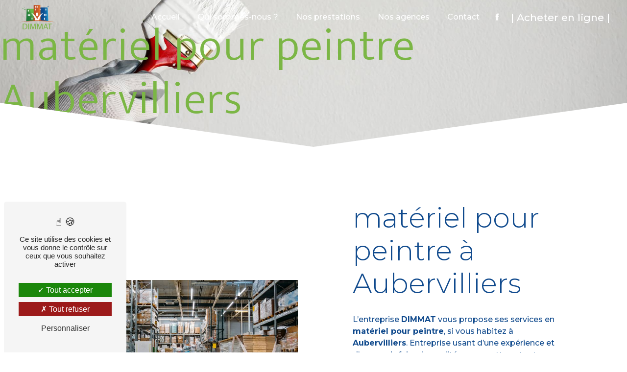

--- FILE ---
content_type: text/html; charset=UTF-8
request_url: https://dimmat.fr/fr/page/materiel-pour-peintre/aubervilliers
body_size: 11060
content:
<!doctype html>
<html lang="fr">
<head>
    <meta charset="UTF-8"/>
    <meta name="viewport" content="width=device-width, initial-scale=1, shrink-to-fit=no">
    <title>matériel pour peintre Aubervilliers - DIMMAT</title>
    <script type="text/javascript" src="/bundles/tarteaucitron/tarteaucitron_services.js"></script>
<script type="text/javascript" src="/bundles/tarteaucitron/tarteaucitron.js"></script>
<script type="text/javascript"
        id="init_tac"
        data-iconposition="BottomLeft"
        data-bodyposition="bottom"
        data-iconsrc="/bundles/tarteaucitron/logo-cookies.svg"
        src="/bundles/tarteaucitron/inittarteaucitron.js"></script>

                <link rel="preconnect" href="https://fonts.googleapis.com">
<link rel="preconnect" href="https://fonts.gstatic.com" crossorigin>
<link href="https://fonts.googleapis.com/css2?family=Montserrat:ital,wght@0,100;0,200;0,300;0,400;0,500;0,600;0,700;0,800;0,900;1,100;1,200;1,300;1,400;1,500;1,600;1,700;1,800;1,900&family=Mukta:wght@200;300;400;500;600;700;800&display=swap" rel="stylesheet">
                            <link rel="stylesheet" href="/css/5ccad3b.css" type="text/css"/>
                                <link href="https://fonts.googleapis.com/css?family=Mukta&display=swap" rel="stylesheet">    <link rel="shortcut icon" type="image/png" href="/uploads/media/images/cms/medias/d581551d1c1d499011bba84b612b8a97ebf1af9e.png"/><meta name="keywords" content=""/>
    <meta name="description" content=""/>

    

                        <script src="/js/88d60ce.js"></script>
                <style>
                .primary-color {
            color: #104a8d;
        }

        .primary-color {
            color: #104a8d;
        }

        .secondary-bg-color {
            background-color: #c55728;
        }

        .secondary-color {
            color: #c55728;
        }

        .tertiary-bg-color {
            background-color: #7bb645;
        }

        .tertiary-color {
            color: #7bb645;
        }

        .config-font {
            font-family: Mukta, sans-serif;
        }
        body{background-color:transparent}::-webkit-scrollbar{width:6px;background:#104a8d}::-webkit-scrollbar-thumb{border-radius:12px;background:#c55728}html{overflow-x:hidden}.line:hover hr{width:60%;transition:all 1.3s ease-in-out}.line hr{background:#c55728;height:1.5px;width:20%;display:inline-block;margin:2% 0%;border:none}hr{display:block;unicode-bidi:isolate;overflow:hidden;border-style:inset;border-width:1px;overflow:visible;box-sizing:content-box;border:2px solid #c55728;margin:1.5% 10%}h1{color:#7bb645;font-family:Mukta, Sans-Serif;letter-spacing:2px;font-size:6.5em}h2{color:#104a8d;font-family:Mukta, Sans-Serif;font-size:2.6em}h3{color:#104a8d;font-size:1.6em;font-family:'Montserrat', sans-serif}h4{color:#c55728;font-family:'Montserrat', sans-serif;padding-bottom:4%;font-size:1.5em}h5{color:#fff;font-family:'Montserrat', sans-serif;padding-bottom:2%;font-weight:700}h5 > strong{color:#8ccb53;font-weight:900}h6{color:#7bb645;text-shadow:2px 2px 1px #000;font-size:2em;font-weight:700;margin-bottom:3%;font-family:'Montserrat', sans-serif}a{color:#c55728}a:hover,a:focus{text-decoration:none;opacity:0.8;transition:0.3s}.scrollTop{background-color:#104a8d;color:#fff;border-radius:50px;border:2px solid #fff}.scrollTop:hover{background-color:#c55728;opacity:0.8;color:#fff}.modal-content .custom-control-input:active,.modal-content .custom-control-label::before{background-color:#c55728 !important}.modal-content .custom-control-input:focus,.modal-content .custom-control-label::before{box-shadow:0 0 0 1px #c55728 !important}p{font-family:'Montserrat', sans-serif;color:#104a8d;font-weight:500}strong{font-weight:700}.btn{color:#fff;font-family:'Montserrat', sans-serif;border:none;border-radius:10px !important;border:2px solid #104a8d;font-size:1.3em;padding:10px 20px;transition:all 0.3s}.btn:hover{color:#c55728;font-family:'Montserrat', sans-serif;border:none;border:2px solid #104a8d;transition:all 0.3s;letter-spacing:1px}.navbar .navbar-brand img{height:50px}******ERROR-PAGE***** /***********************/ .error-content .btn-error{border:1px solid #c55728;background-color:#c55728;color:#fff;transition:all 0.3s}.error-content .btn-three-columns:hover{opacity:1;margin-left:20px}.affix-top{background-color:transparent}.affix-top li a,.affix-top .navbar-brand{font-family:'Montserrat', sans-serif;transition:0.3s;text-align:center;text-shadow:none;font-weight:500}.top-menu .dropdown-menu li a{color:#7bb645;font-size:1em;margin-right:3%;color:#7bb645 !important}.top-menu .dropdown-menu .active{border:none !important}.affix{box-shadow:0px 2px 5px rgba(248, 182, 23, 0.5)}.top-menu .navbar-brand{font-family:'Montserrat', sans-serif}.affix{background-color:#104a8d;box-shadow:0px 2px 5px rgba(34, 34, 34, 0.3)}.affix li a{font-family:'Montserrat', sans-serif;color:#fff !important;text-align:center;font-weight:500}.affix-top .btn-call-to-action{background-color:transparent !important;font-family:'Montserrat', sans-serif;border:none;color:#fff;padding:0;letter-spacing:0}.affix .btn-call-to-action{background-color:transparent !important;font-family:'Montserrat', sans-serif;border:none;color:#000;padding:0;letter-spacing:0}.affix-top .btn-call-to-action:hover{opacity:1;font-family:'Montserrat', sans-serif;color:#104a8d !important;border:none;border-radius:10px}.affix .btn-call-to-action:hover{opacity:1;font-family:'Montserrat', sans-serif;color:#7bb645 !important;border:none;border-radius:0}.affix .btn-call-to-action::after{position:absolute;content:'';height:100%;width:80%;transform:skewX(35deg);left:-120%;top:0;transition:left 0.5s ease;background-color:transparent;z-index:-1}.affix .btn-call-to-action:hover::after{left:0;transition:left 0.5s ease}.affix-top .btn-call-to-action::after{position:absolute;content:'';height:100%;width:80%;transform:skewX(35deg);left:-120%;top:0;transition:left 0.5s ease;background-color:transparent;z-index:-1}.affix-top .btn-call-to-action:hover::after{left:0;transition:left 0.5s ease}.affix-top li a:hover,.top-menu li .dropdown-menu li a:hover{opacity:0.9;font-family:'Montserrat', sans-serif;color:#104a8d !important;border-bottom:2px solid #104a8d;border-radius:0px}.affix li a:hover,.top-menu li .dropdown-menu li a:hover{opacity:0.9;font-family:'Montserrat', sans-serif;color:#7bb645 !important;border-bottom:2px solid #7bb645;border-radius:0px}.top-menu .active > a:first-child,.top-menu .dropdown-menu .active,.top-menu .dropdown-menu .active a:hover{background-color:transparent;border-bottom:2px solid #7bb645;color:#7bb645 !important;border-radius:0px}.top-menu .dropdown-menu{background-color:#104a8d}.top-menu .dropdown-menu:before{border-color:transparent transparent #c55728 transparent}.top-menu .dropdown-menu li:first-child{border-top:1px solid #c55728}.dropdown-menu li a{text-align:right}.top-menu .dropdown-menu li{padding:8px 15px;min-width:131px;display:flex;justify-content:end !important}.top-menu{padding:0 25px}@media (max-width:992px){.affix-top li a{font-family:'Montserrat', sans-serif;color:#104a8d !important;letter-spacing:2px;transition:0.3s;font-size:15px}.navbar-toggler{background-color:transparent;border:0}.top-menu .navbar-toggler-icon{filter:invert(1)}.top-menu{padding:0}.navbar-collapse .dropdown{border-top:1px solid #7bb645}.top-menu .navbar-collapse .dropdown .icon-dropdown{color:#c55728 !important}.navbar-collapse{border-top:2px solid transparent;background-color:#fff;overflow:scroll}.top-menu .dropdown-menu li:first-child,.top-menu .nav-item,.top-menu .dropdown .nav-item{border:none}.affix li a{color:#104a8d !important}}#sidebar{background-color:rgba(255, 255, 255, 0.9)}.sidebar .sidebar-header img{width:80%}.hamb-menu{display:none}.sidebar .sidebar-header strong{color:#757575;font-family:'Montserrat', sans-serif;letter-spacing:4px;font-size:1.5em;display:none}.hamburger.is-open .hamb-top,.hamburger.is-open .hamb-middle,.hamburger.is-open .hamb-bottom,.hamburger.is-closed .hamb-top,.hamburger.is-closed .hamb-middle,.hamburger.is-closed .hamb-bottom{background:#7bb645}.hamburger{width:60px;background-color:#104a8d;border-radius:0px 5px 5px 0px}.sidebar li a{font-family:'Montserrat', sans-serif;letter-spacing:1px;font-size:17px;color:#c55728;transition:all 0.3s}.sidebar li ul li a{font-size:15px}.sidebar .active > a:first-child{color:#c55728 !important;border-left:2px solid #c55728;font-weight:900}.sidebar li .nav-link:hover{color:#c55728;padding-left:25px;border-left:2px solid #c55728;font-weight:900}.dropdown-toggle{color:#c55728 !important}.sidebar .social-network ul li a{background-color:#c55728;color:#fff}.social-network ul::before{background-color:#c55728}.slider-content .home-slider-text h1{font-size:6.5em;-webkit-text-stroke:2px #c55728;color:rgba(0, 0, 0, 0.4)}.slider-content .home-slider-text h2{font-size:3.5em;color:#fff;margin-top:2%}.slider-content .home-slider-text h3{margin:2%;color:#7bb645;letter-spacing:3px;font-family:'Montserrat', sans-serif}.slider-content .logo-content img{max-width:430px;height:auto;margin-bottom:2%}.slider-content p{color:#fff}.slider-content .line-slider-content .line,.line2,.line3,.line4{background:#fff}.slider-content .carousel-indicators .active{background-color:#104a8d}.slider-content .carousel-fade{height:100vh}.slider-content .btn-slider{color:#fff;border-color:#fff;padding:10px 20px;letter-spacing:0;border-radius:10px !important}.slider-content .btn-slider:hover{letter-spacing:1px}.slider-content .btn-slider-call-to-action{color:#fff;border-color:#c55728;font-style:normal;padding:10px 20px;letter-spacing:0;border-radius:10px !important}.slider-content .btn-slider-call-to-action:hover{letter-spacing:1px;background-color:#c55728}.slider-content .background-pattern{opacity:0.2}.slider-content .background-opacity-slider{background-color:#000;opacity:0.6}.two-columns-content h2{font-family:Mukta, Sans-Serif;color:#c55728;font-size:2.5em !important}.two-columns-content h6{color:#fff !important}.two-columns-content h3{font-family:'Montserrat', sans-serif;color:#104a8d;font-size:1.8em;text-decoration:none}.two-columns-content hr{border:1px solid #c55728;margin:2% 80% 2% 0%}.two-columns-content .btn-content{justify-content:flex-start}.two-columns-content .btn-two-columns:hover{margin-left:20px}.two-columns-content p{line-height:1.2}.two-columns-content .btn{color:#c55728;border-color:#104a8d}.two-columns-text-content .item-content h2{font-size:3em;color:#104a8d}.two-columns-text-content hr{border:1px solid #c55728;margin:3% 25%}.two-columns-text-content a,.two-columns-text-content p{color:#7bb645}.google{padding:0 !important;margin:0 0 -20px 0}.avis{padding:2% 2% 0%}.google .item-content{padding:0px !important}.two-columns-content .bloc-left,.two-columns-content .bloc-right{background-color:transparent}.two-columns-content .bloc-right{padding:0% 0% 0% 9%}.two-columns-content{padding:5%;background-color:transparent}.two-columns-content .img-content{border-radius:40px}.two-columns-content .bloc-left{padding:2% 10% 2% 0%;background-color:transparent}.opacity-left{background-color:#104a8d}.two-columns-presentation-content .bloc-left .text-content h1{color:#1b1b1b;text-shadow:1px 2px 3px rgba(150, 150, 150, 0.86)}.two-columns-presentation-content .bloc-left .text-content h2{color:#c55728;text-shadow:1px 2px 3px rgba(150, 150, 150, 0.86)}.two-columns-presentation-content .logo-content img{max-width:300px;height:auto}.bloc-left .typewrite{color:#525252;font-family:'Montserrat', sans-serif;font-size:2em}.bloc-left .btn-two-columns-presentation{font-family:'Montserrat', sans-serif}.bloc-left .btn-two-columns-presentation-call-to-action{font-family:'Montserrat', sans-serif}.bloc-left .btn-two-columns-presentation-call-to-action:hover,.btn-two-columns-presentation-call-to-action:focus{opacity:0.8}.opacity-right{background-color:#c55728}.bloc-right .typewrite{color:#525252;font-family:'Montserrat', sans-serif;font-size:2em}.two-columns-presentation-content .bloc-right .text-content h1{color:#fff;text-shadow:1px 2px 3px rgba(150, 150, 150, 0.86)}.two-columns-presentation-content .bloc-right .text-content h2{color:#fff;text-shadow:1px 2px 3px rgba(150, 150, 150, 0.86)}.bloc-right .btn-two-columns-presentation{font-family:'Montserrat', sans-serif}.bloc-right .btn-two-columns-presentation-call-to-action{font-family:'Montserrat', sans-serif}.bloc-right .btn-two-columns-presentation-call-to-action:hover,.btn-two-columns-presentation-call-to-action:focus{opacity:0.8}.btn-three-columns-text-call-to-action{text-align:center}.three-columns-content .btn-three-columns{transition:all 0.3s;border:2px solid #104a8d}.three-columns-content .btn-three-columns:hover{opacity:1}.three-columns-content{padding:0% 0% 3% 0%}.two-columns-slider-content h2{font-family:Mukta, Sans-Serif;font-style:italic;letter-spacing:2px;color:#c55728;font-size:3em}.two-columns-slider-content .text-content .bloc-left{background-color:#fff;-webkit-box-shadow:10px 10px 29px -23px rgba(0, 0, 0, 1);-moz-box-shadow:10px 10px 29px -23px rgba(0, 0, 0, 1);box-shadow:10px 10px 29px -23px rgba(0, 0, 0, 1)}.two-columns-slider-content .text-content .bloc-right{background-color:#fff;-webkit-box-shadow:-10px 10px 29px -23px rgba(0, 0, 0, 1);-moz-box-shadow:-10px 10px 29px -23px rgba(0, 0, 0, 1);box-shadow:-10px 10px 29px -23px rgba(0, 0, 0, 1)}.two-columns-slider-content .btn-two-columns{transition:all 0.3s;border:1px solid #2b2b2b;background:transparent;color:#595959;border-radius:0;padding:15px 53px;letter-spacing:1px;text-transform:uppercase;font-size:13px}.two-columns-slider-content .btn-two-columns:hover{opacity:0.5;margin-left:20px}.two-columns-slider-content .carousel-caption span{color:#fff;font-family:Mukta, Sans-Serif;font-style:italic;letter-spacing:2px;text-shadow:1px 2px 3px rgba(150, 150, 150, 0.86)}.two-columns-slider-content .carousel-indicators .active{background-color:#c55728}.video-container .arrow-down-content{color:#104a8d;z-index:1000}.video-container .text-content .btn-content .btn-video-call-to-action{backdrop-filter:blur(0px);color:#fff;background-color:#c55728;border-color:#c55728}.video-container .text-content .btn-content .btn{backdrop-filter:blur(0px);color:#fff !important;background-color:#c55728;border-color:#c55728;font-weight:700}.video-container .text-content img{max-height:250px}.video-container .opacity-video{background-color:#c55728;opacity:0.5;height:100vh}.video-container .text-content h2{color:#104a8d;font-size:3.5em}.video-container .text-content hr{border-color:#fff}.video-container .logo-content img{max-width:430px;height:auto}.video-container .text-content p{color:#fff}.video-container .btn-video-call-to-action:hover{opacity:0.8}.video-container .background-pattern{opacity:0.2}.video-container .bottom-pattern{bottom:-100px}@media (max-width:992px){.video-container .text-content img{max-height:150px;width:auto}.video-container .text-content h2{font-size:2em}.top-menu{background-color:#104a8d !important}}.banner-video-content .opacity-banner{opacity:0.4;background-color:#fff}.banner-content .btn{color:#fff;border-color:#7bb645;background-color:#7bb645;font-weight:700}.banner-content{height:60vh;clip-path:polygon(100% 0, 100% 70%, 50% 100%, 0 70%, 0 0)}.banner-content hr{margin:1% 30%;border-color:#fff}.banner-content h3{color:#fff;margin-bottom:4%}.banner-content .logo-content img{max-width:380px}.banner-content h2{font-size:3.5em;color:#104a8d}.banner-content .opacity-banner{background-color:#c55728;opacity:0.8}@media (max-width:575.98px){.banner-video-content h1{font-size:2em}.banner-video-content h2{font-size:1em}}.text-bloc-content{margin:2% 0% 0%;background:url(/uploads/media/images/cms/medias/thumb_/cms/medias/62d902b40f9da_images_large.png)}.text-bloc-content .btn{color:#c55728;margin-top:2%}.text-bloc-content h2{color:#c55728;font-family:Mukta, Sans-Serif;font-size:3em}.text-bloc-content h3{font-family:'Montserrat', sans-serif}.text-bloc-content p{color:#104a8d}.form-contact-content h2{font-size:3em;color:#c55728;padding:0}.form-contact-content{background-color:transparent;margin-bottom:2.5%;padding-top:0 !important}.form-contact-content .form-control:focus{border-color:#c55728;box-shadow:0 0 0 0.2em rgba(246, 224, 176, 0.35)}.form-contact-content .form-control{border-radius:10px;border:2px solid #c55728}.form-contact-content .btn-contact-form{border-radius:0px;color:#fff;font-weight:700;background-color:#c55728;border:none}.form-contact-content .sending-message i{color:#c55728}label{color:#104a8d}.form-contact-content .recaptcha-text{color:#104a8d}.form-contact-content .recaptcha-text a{color:#104a8d}.form-guest-book-content h4{font-size:2.5em;color:#c55728}.form-guest-book-content .form-control:focus{border-color:#c55728;box-shadow:0 0 0 0.2em rgba(246, 224, 176, 0.35)}.form-guest-book-content .sending-message i{color:#c55728}.presta{background-color:#7bb645 !important;padding:0% 5% 5%;background:none !important;margin:0}.presta h3{margin-bottom:3%}.grid-layout{display:grid;grid-template-columns:repeat(auto-fill, minmax(200px, 1fr));grid-gap:5px;grid-auto-rows:minmax(162px, auto);grid-auto-flow:dense}.grid-item{background-color:#a5c9ff;grid-column-end:span 2;grid-row-end:span 2;transition:all 0.3s ease-out;border-radius:20px}.grid-item:hover{background-color:#104a8d;cursor:pointer;transition:all 0.3s ease-out;filter:none}.grid-item h3 a{color:#c55728;font-size:1.2em;font-weight:700;filter:none !important;letter-spacing:0;text-shadow:1px 1px 1px #000}.grid-item:hover h3 a,.grid-item:hover p{color:#7bb645;transition:all 0.3s ease-out;letter-spacing:0.2px}.grid-item .col-md-12{padding:5%;height:100%;width:100%;display:flex;flex-direction:column;justify-content:center;align-items:center;background:rgba(2, 40, 84, 0.6);border-radius:20px}.grid-item .col-md-12:hover{background:rgba(2, 40, 84, 0.4)}.grid-item-1{grid-column-end:span 4;grid-row-end:span 2;background-image:url(/uploads/media/images/cms/medias/thumb_/cms/medias/62d90a1aa162f_images_large.jpeg);background-size:cover;background-position:center}.grid-item-2{background-image:url(/uploads/media/images/cms/medias/thumb_/cms/medias/62d7fdc356a9b_images_large.jpeg);background-size:cover;background-position:center;grid-column-end:span 4;grid-row-end:span 2}.grid-item-3{background-image:url(/uploads/media/images/cms/medias/thumb_/cms/medias/62d9092b04a65_images_large.jpeg);background-size:cover;background-position:center;grid-column-end:span 4;grid-row-end:span 2}.grid-item-4{background-image:url(/uploads/media/images/cms/medias/thumb_/cms/medias/62d7fe43d8ab3_images_large.jpeg);background-size:cover;background-position:center;grid-column-end:span 4;grid-row-end:span 2}.grid-item:hover img{filter:blur(1)}@media (max-width:1800px){.grid-layout{display:grid;grid-template-columns:repeat(auto-fill, minmax(167px, 1fr));grid-gap:5px;grid-auto-rows:minmax(162px, auto);grid-auto-flow:dense}.grid-item-2{grid-column-end:span 4;grid-row-end:span 2}}@media (max-width:1600px){.grid-layout{grid-template-columns:repeat(auto-fill, minmax(160px, 1fr))}}@media (max-width:1461px){.grid-layout{grid-template-columns:repeat(auto-fill, minmax(150px, 1fr))}}@media (max-width:1440px){.grid-item-1{grid-column-end:span 3;grid-row-end:span 2}.grid-item-3{grid-column-end:span 3;grid-row-end:span 2}.grid-item-4{grid-column-end:span 3;grid-row-end:span 2}}@media (max-width:1501px){.grid-item-2{grid-column-end:span 4 !important}.grid-item-5{grid-column-end:span 4 !important}.grid-item-3{grid-column-end:span 4}.grid-item-4{grid-column-end:span 4}}@media (max-width:1500px){.grid-item-2{grid-column-end:span 4 !important}.grid-item-3{grid-column-end:span 4}.grid-item-4{grid-column-end:span 4}}@media (max-width:1499px){.grid-item-2{grid-column-end:span 4 !important}.grid-item-3{grid-column-end:span 4}.grid-item-4{grid-column-end:span 4 !important}}@media (max-width:1460px){.grid-item-1{grid-column-end:span 4 !important}.grid-item-2{grid-column-end:span 4 !important}.grid-item-3{grid-column-end:span 4}.grid-item-4{grid-column-end:span 4}}@media (max-width:1440px){.grid-item-5{grid-column-end:span 6 !important}}@media (max-width:1435px){.grid-layout{grid-template-columns:repeat(auto-fill, minmax(144px, 1fr)) !important}}@media (max-width:1318px){.grid-layout{grid-template-columns:repeat(auto-fill, minmax(135px, 1fr)) !important}}@media (max-width:1300px){.grid-layout{grid-template-columns:repeat(auto-fill, minmax(240px, 1fr))}.grid-item-2{grid-column-end:span 4 !important}.grid-item-3{grid-column-end:span 4}.grid-item-4{grid-column-end:span 4}.grid-item-1{grid-column-end:span 4}}@media (max-width:1283px){.grid-layout{grid-template-columns:repeat(auto-fill, minmax(230px, 1fr)) !important}}.partners-content button.owl-prev,.partners-content button.owl-next{background-color:#c55728 !important;color:#fff}.partners-content{margin-bottom:4%}.partners-content .text-content{background:rgba(0, 0, 0, 0.7)}.partners-content p{font-family:'Montserrat', sans-serif}.partners-content h3{font-size:4em;color:#c55728}.guest-book-content .item .avatar{background-color:#c55728 !important;color:#fff}.guest-book-content strong{font-family:'Montserrat', sans-serif;color:#c55728 !important}.guest-book-content p{font-family:'Montserrat', sans-serif}.informations-content{background-color:transparent;margin:5% 5% 5% 0%}iframe{margin-bottom:0}.informations-content .item-content .item a{color:#104a8d;font-family:'Montserrat', sans-serif}.informations-content .item-content .item strong{color:#104a8d}.informations-content strong{font-family:'Montserrat', sans-serif}.informations-content p{color:#104a8d}.informations-content i{color:#c55728;opacity:0.8 !important}.footer-content{background-color:#104a8d;color:#c55728}.footer-content .btn-seo{font-family:'Montserrat', sans-serif;border:none}.footer-content a{color:#fff}.footer-content p{color:#fff}.footer-content .seo-content .btn-seo{color:#7bb645;font-family:'Montserrat', sans-serif;font-size:1.3em;font-weight:700}.seo-page .informations-seo-content .text-content h2{color:#104a8d}.seo-page strong{color:#104a8d}.seo-page .form-content .title-form{font-family:'Montserrat', sans-serif;color:#7bb645;font-weight:100}.seo-page h2,.seo-page .title-form{color:#c55728;font-family:'Montserrat', sans-serif;color:#c55728}.seo-page .form-control:focus{border-color:#c55728;box-shadow:0 0 0 0.2em rgba(246, 224, 176, 0.35)}.seo-page .form-content .btn-contact-form{background-color:transparent;color:#000}.seo-page .form-content .recaptcha-text{color:#7bb645}.seo-page .form-content .recaptcha-text a{color:#7bb645}.seo-page .sending-message i{color:#c55728}a.btn.btn-seo{color:#000}.articles-list-content .item-content .item .category .item-category{color:#104a8d;background-color:#c55728;border-radius:20px;font-size:1em;padding:2% 5%}.article-page-content .image-content{border-radius:20px}.article-page-content .text-content img{border-radius:20px}.article-page-content .text-content h1{color:#c55728;font-family:'Montserrat', sans-serif;letter-spacing:2px;font-size:2.5em;-webkit-text-stroke:none;color:#c55728}.article-page-content .text-content .align-content .content{background-color:#104a8d;border-radius:20px}.article-page-content .category-article-page{color:#7bb645 !important}.articles-list-content{padding:4% 0% 4%}.item-content .row.row-eq-height{justify-content:center;flex-wrap:inherit}.articles-list-content .title-content{display:none}.articles-list-content .item-content .title-content{display:block}.articles-list-content .title-content h2{color:#c55728 !important}.article-page-content .btn-article-page{color:#104a8d !important;border:none}.articles-list-content .item .image-content{border-radius:20px}.articles-list-content .item .text-content h4{color:#104a8d;font-size:1.5em}.articles-list-content .item .text-content strong{font-weight:500;text-transform:uppercase;letter-spacing:5px}.articles-list-content .item .text-content .date-content{color:#7bb645}.articles-list-content .item-content .item .btn-article{background-color:rgba(0, 0, 0, 0.6);color:#7bb645;border:2px solid #104a8d;border-radius:20px;font-size:1em}.articles-list-content .item{margin:10px;border-radius:20px;border:1px solid #104a8d;max-width:23%}.article-page-content .btn-article-page{font-family:'Montserrat', sans-serif;color:#c55728}.article-page-content .category-article-page{font-family:'Montserrat', sans-serif;color:#fff;background-color:#c55728}.services-list-content .item-content .item .category{font-family:'Montserrat', sans-serif;color:#c55728}.services-list-content .item-content .item .link{font-family:'Montserrat', sans-serif;letter-spacing:5px}.service-page-content .category-service-page{font-family:'Montserrat', sans-serif;color:#fff;background-color:#c55728}.products-list-content .item-content .item .category{font-family:'Montserrat', sans-serif;color:#c55728}.products-list-content .item-content .item .link{font-family:'Montserrat', sans-serif;letter-spacing:5px}.product-page-content .category-product-page{font-family:'Montserrat', sans-serif;color:#fff;background-color:#c55728}.cookieinfo{background-color:#c55728;font-family:'Montserrat', sans-serif;color:#000}.cookieinfo .btn-cookie{background-color:#fff}.cookieinfo a{color:#fff}.document-content .background-pattern{background-color:#c55728}.document-content .title-content strong{font-family:'Montserrat', sans-serif}.items-content{background-color:transparent;padding:1% 2% 5% 2%;margin:0 6%}.items-content p{color:#7bb645}.items-content .item .text{padding:0 7%}.items-content h2{color:#7bb645;font-family:Mukta, Sans-Serif;font-size:1.6em}.items-content h4{color:#104a8d;font-family:'Montserrat', sans-serif;font-size:1.3em}.after-before-content h1,.after-before-content h2,.after-before-content h3,.after-before-content h4{font-family:'Montserrat', sans-serif;color:#c55728}.collapse-container .icofont-container{background-color:#c55728}.schedule-content{background-color:#c55728}.schedule-content-items:nth-child(2n+1){background:#f5f5f5}.schedule-content-items-active{background-color:#f7841f !important;color:#f9f9f9;opacity:0.5}.image-full-width-text-content .container-fluid{background-attachment:fixed !important}.image-full-width-text-content .btn-content{justify-content:center}.image-full-width-text-content .btn{border-color:#c55728;font-weight:500}.image-full-width-text-content p{color:#fff}.image-full-width-text-content h3{color:#7bb645;margin-bottom:2%}.image-full-width-text-content h2{font-size:3em;color:#fff}.image-full-width-text-content hr{margin:3% 0%}.image-full-width-text-content .text-content{padding:3%}.ombre .text-content{background:rgba(16, 74, 141, 0.7)}.cocoen-drag{background:#c55728 !important}.after-before-content .content .cocoen-drag::before{background-color:#c55728 !important;border:3px solid #c55728}.after-before-content h2{color:#7bb645;margin-bottom:3%}.after-before-content h3{color:#7bb645;font-size:2em;margin-bottom:2%}.after-before-content .btn{color:#7bb645 !important}.after-before-content{padding:0;margin:4% 4% 0%}.after-2{padding:0;margin:0% 4% 4% !important}.legal-form a{color:#104a8d}.link-id-content .h2{font-size:3em}.link-id-content .opacity{display:none}.link-id-content{text-align:center;padding:4% 2% 0% 2%}.link-id-content .container{display:flex;justify-content:center}.link-id-content .container{max-width:1500px}.link-id-content .btn{color:#fff;background-color:#7bb645;border-color:#7bb645}.page-contact h4{padding:0 !important}@media (max-width:1300px){.slider-content .logo-content img{max-width:336px}.slider-content .home-slider-text h1{font-size:5em}.two-columns-text-content .item-content h2{font-size:2.3em}.informations-content .item-content .item a{font-size:11px}.informations-content .item-content .item p{font-size:11px}.banner-content .logo-content img{max-width:287px}.banner-content h1{font-size:5.7em}.gallery-content{padding:0}}@media (max-width:1024px){.two-columns-content p{letter-spacing:0;line-height:20px !important}h1{font-size:5em !important}.navbar-top .navbar-brand img{max-width:170px}.blocLeft .img-content{background-position:right !important}.two-columns-content h2{font-size:2em !important}h3{font-size:1.5em}.three-columns-content .text-content{padding:4%}.three-columns-content .text-content p{text-align:center !important}h4{font-size:1.8em}h6{font-size:1em}.items-content .item .image img{max-width:76px}.items-content h3{font-size:3.6em !important}.banner-content h2{font-size:2em}.two-columns-text-content{padding:4% 5% 0 5%}.informations-content .item-content .item a{font-size:10px}.informations-content .item-content .item p{font-size:10px}.articles-list-content .item{margin:5px}.link-id-content .container{display:grid}.seo-page .banner-content h1{text-align:center;font-weight:800;font-size:2em !important}}@media (max-width:992px){.items-content h3{font-size:1.5em !important}.articles-list-content .item{max-width:100%}.item-content .row.row-eq-height{flex-wrap:wrap}.items-content .item .text{margin-bottom:2em}.three-columns-content p{text-align:center !important}.navbar-toggler{background-color:#104a8d}.video-container .text-content .content .logo-content{display:flex !important}.video-container .text-content h1{margin-top:-20px}.video-container .text-content .content .logo-content img{max-height:160px !important;width:auto}.video-container video{height:100vh !important;width:auto}.navbar-top .navbar-brand img{max-width:177px}.two-columns-content{padding:6% 4%}.slider-content .content .logo-content img{max-height:168px}.three-columns-content .text-content{padding:4% 10%}.two-columns-content .bloc-left,.two-columns-content .bloc-right{padding:0 !important}.banner-content h2{font-size:2em !important}.image-full-width-text-content h3{font-size:2em}.form-contact-content h4{font-size:2.5em}.slider-content .home-slider-text h2{font-size:1.4em !important}.two-columns-text-content .item-content h2{font-size:1.6em}.two-columns-text-content p{text-align:center !important}.image-full-width-text-content h2{font-size:1.3em}.image-full-width-text-content h3{font-size:1em}.btn{font-size:17px}.articles-list-content{margin:0 5%}.articles-list-content h2{font-size:2em}.partners-content h2{font-size:1em !important}.footer-content p{text-align:center}.banner-content h1{font-size:2.6em !important}.banner-content .logo-content img{max-width:189px !important}.banner-content{clip-path:polygon(100% 0, 100% 80%, 50% 100%, 0 80%, 0 0);height:90vh}.link-id-content h2{font-size:2em}.text-bloc-content{padding:2% 8%}.gallery-content h2{font-size:2.5em;margin-top:10%}.link-id-content h2{font-size:1.2em}.text-bloc-content h2{font-size:2.5em}h4{font-size:1.1em}.presta h3{margin-bottom:10%}.banner-content .text-content{padding:0 10%}.two-columns-content h3{font-size:1.2em}.image-full-width-text-content .text-content{padding:6%}}@media (max-width:740px){.video-container .text-content .btn-content .btn-video{margin-right:2%}.video-container .text-content .content{height:58%}.video-container video{height:100vh;width:auto}.video-container .text-content .btn-content .btn{margin-top:0 !important}.two-columns-content h2{font-size:2em !important}.two-columns-content .bloc-left,.two-columns-content .bloc-right{padding:5% 5%}h1{font-size:3.5em !important}.titlebloc h3{font-size:2em;line-height:30px}.items-content h3{font-size:1.8em;line-height:30px}h3{font-size:1.5em}.two-columns-content p{font-size:0.9em}.two-columns-content .text-content{padding:0em 2em 0em 2em}.activity-content .title-content h3{font-size:2em}h5{font-size:1.5em}.items-content .title-items{padding:2em 0em 2em 0em !important}.informations-content{padding:0px;margin:0%}.informations-content .item-content .item i{right:0;top:0;position:relative}.banner-content .logo-content img{max-width:100px;height:auto}.banner-content h2{font-size:1em}.gallery-content h3{font-size:1em}.form-contact-content h2{font-size:2em}.top-menu .dropdown-menu li{justify-content:center !important}.top-menu .dropdown-menu li a{margin:0%}.video-container .text-content .btn-content .btn-video-call-to-action{margin-top:2%}.presta{padding-bottom:4%}.link-id-content .content-btn .btn-link-id{font-size:15px}.video-container .text-content{padding:10px 10px 0px 10px}.icofont-facebook{font-size:1.5em}}@media (max-width:575px){.video-container .text-content .btn-content .btn{margin-right:0 !important;margin-bottom:2%}}
            </style>

            <!-- Matomo -->
<script type="text/javascript">
  var _paq = window._paq = window._paq || [];
  /* tracker methods like "setCustomDimension" should be called before "trackPageView" */
  _paq.push(['trackPageView']);
  _paq.push(['enableLinkTracking']);
  (function() {
    var u="https://vistalid-statistiques.fr/";
    _paq.push(['setTrackerUrl', u+'matomo.php']);
    _paq.push(['setSiteId', '3924']);
    var d=document, g=d.createElement('script'), s=d.getElementsByTagName('script')[0];
    g.type='text/javascript'; g.async=true; g.src=u+'matomo.js'; s.parentNode.insertBefore(g,s);
  })();
</script>
<!-- End Matomo Code -->

        <script src="https://cdnjs.cloudflare.com/ajax/libs/jquery/3.6.0/jquery.min.js"></script>
    
</head>
<body class="container-fluid row ">
<div class="container-fluid">
                <nav id="navbar" class="navbar navbar-expand-lg fixed-top navbar-top top-menu affix-top">
            <a class="navbar-brand" href="/fr">
                                    <img  alt="dimmat"  title="dimmat"  src="/uploads/media/images/cms/medias/thumb_/cms/medias/62d7bd2064dba_images_small.png"  width="200"  height="139"  srcset="/uploads/media/images/cms/medias/thumb_/cms/medias/62d7bd2064dba_images_small.png 200w, /uploads/media/images/cms/medias/84a597e86b257533e68a10d2c828c40fe33f97f3.png 1920w"  sizes="(max-width: 200px) 100vw, 200px"  loading="lazy" />
                            </a>
            <button class="navbar-toggler" type="button" data-toggle="collapse" data-target="#navbarsExampleDefault"
                    aria-controls="navbarsExampleDefault" aria-expanded="false" aria-label="Nav Bar">
                <span class="navbar-toggler-icon"></span>
            </button>

            <div class="collapse navbar-collapse justify-content-end" id="navbarsExampleDefault">
                                                                <ul class="navbar-nav">
                            
                <li class="first">                    <a class="nav-link" href="/fr/page/accueil">Accueil</a>
    
                            

    </li>


                    
                <li class="">                    <a class="nav-link" href="/fr/page/qui-sommes-nous">Qui sommes-nous ?</a>
    
                            

    </li>


                    
                <li class="">                    <a class="nav-link" href="/fr/page/nos-prestations">Nos prestations</a>
    
                            

    </li>


                    
                <li class="">                    <a class="nav-link" href="/fr/page/nos-agences">Nos agences</a>
    
                            

    </li>


                    
                <li class="last">                    <a class="nav-link" href="/fr/page/contact">Contact</a>
    
                            

    </li>



    </ul>


                                
                <div class="social-network">
                                            <ul>
                                                            <li>
                                    <a target="_blank" href="https://fr-fr.facebook.com/pages/category/Home-Improvement/Dimmat-2170741136549046/">
                                        <i class="icofont-facebook"></i>
                                    </a>
                                </li>
                                                                                                                                        </ul>
                                    </div>
                                    <li>
                        <a class="nav-link btn btn-call-to-action"
                           target="_blank"
                           href="https://dimmat-shop.fr/">| Acheter en ligne |</a>
                    </li>
                            </div>
        </nav>
    
    
    <div role="main" id="content"
         class="margin-top-main container-fluid">
                <div class="container-fluid">
                            <div class="container-fluid seo-page">
        <div class="container-fluid banner-content"
                                    style="background: url('/uploads/media/images/cms/medias/thumb_/cms/medias/62d80e50e4f7b_images_large.jpeg') no-repeat center center; background-size: cover;"
                        >
            <h1 class="display-3">matériel pour peintre Aubervilliers</h1>
        </div>
        <div class="container-fluid">
            <div class="row informations-seo-content">
                <div class="col-md-6 col-sm-12 image-content">
                                            <img  alt="entrepot"  title="entrepot"  src="/uploads/media/images/cms/medias/thumb_/cms/medias/62d80e45e8592_images_medium.jpeg"  width="1000"  height="667"  srcset="/uploads/media/images/cms/medias/thumb_/cms/medias/62d80e45e8592_images_picto.jpeg 25w, /uploads/media/images/cms/medias/thumb_/cms/medias/62d80e45e8592_images_small.jpeg 200w, /uploads/media/images/cms/medias/thumb_/cms/medias/62d80e45e8592_images_medium.jpeg 1000w, /uploads/media/images/cms/medias/thumb_/cms/medias/62d80e45e8592_images_large.jpeg 2300w, /uploads/media/images/cms/medias/58d79281ce08c2775d165a1d7000d33bdd741ab2.jpeg 1720w"  sizes="(max-width: 1000px) 100vw, 1000px"  class="img-fluid"  loading="lazy" />
                                    </div>
                <div class="col-md-6 col-sm-12 text-content">
                    <h2 class="display-3">matériel pour peintre à Aubervilliers</h2>
                    <p>L’entreprise <strong>DIMMAT</strong> vous propose ses services en <strong>matériel pour peintre</strong>, si vous habitez à <strong>Aubervilliers</strong>. Entreprise usant d’une expérience et d’un savoir-faire de qualité, nous mettons tout en oeuvre pour vous satisfaire. Nous vous accompagnons ainsi dans votre projet de <strong>matériel pour peintre</strong> et sommes à l’écoute de vos besoins. Si vous habitez à <strong>Aubervilliers</strong>, nous sommes à votre disposition pour vous transmettre les renseignements nécessaires à votre projet de <strong>matériel pour peintre</strong>. Notre métier est avant tout notre passion et le partager avec vous renforce encore plus notre désir de réussir. Toute notre équipe est qualifiée et travaille avec propreté et rigueur.</p>
                    <div class="container text-right">
                        <a href="/fr/page/accueil" class="btn btn-seo"><i
                                    class="icofont-info-square"></i> En savoir plus
                        </a>
                    </div>
                </div>
            </div>
        </div>
                    <div>
                <div class="container-fluid form-content">
                    <div class="container-fluid title-form">
                        <strong>Contactez nous</strong>
                    </div>
                                            <div class="container">
                                                    </div>
                                        <form name="front_contact" method="post">
                    <div class="container">
                        <div class="row justify-content-center">
                            <div class="col-lg-3">
                                <div class="form-group">
                                    <input type="text" id="front_contact_first_name" name="front_contact[first_name]" required="required" class="form-control" placeholder="Prénom" />
                                </div>
                            </div>
                            <div class="col-lg-3">
                                <div class="form-group">
                                    <input type="text" id="front_contact_last_name" name="front_contact[last_name]" required="required" class="form-control" placeholder="Nom" />
                                </div>
                            </div>
                            <div class="col-lg-3">
                                <div class="form-group">
                                    <input type="tel" id="front_contact_phone" name="front_contact[phone]" class="form-control" placeholder="Téléphone" />
                                </div>
                            </div>
                            <div class="col-lg-3">
                                <div class="form-group">
                                    <input type="email" id="front_contact_email" name="front_contact[email]" required="required" class="form-control" placeholder="Email" />
                                </div>
                            </div>
                            <div class="col-lg-12 mt-1">
                                <div class="form-group">
                                    <input type="text" id="front_contact_subject" name="front_contact[subject]" required="required" class="form-control" placeholder="Objet" />
                                </div>
                            </div>
                            <div class="col-lg-12 mt-1">
                                <div class="form-group ">
                                    <textarea id="front_contact_message" name="front_contact[message]" required="required" class="form-control" placeholder="Message" rows="6"></textarea>
                                </div>
                            </div>
                            <div class="col-lg-12 mt-1">
                                <div class="form-group">
                                    <label>Combien font 
                                        cinq plus cinq</label>
                                    <select id="front_contact_question" name="front_contact[question]" class="form-control"><option value="0">0</option><option value="1">1</option><option value="2">2</option><option value="3">3</option><option value="4">4</option><option value="5">5</option><option value="6">6</option><option value="7">7</option><option value="8">8</option><option value="9">9</option><option value="10">10</option><option value="11">11</option><option value="12">12</option><option value="13">13</option><option value="14">14</option><option value="15">15</option><option value="16">16</option><option value="17">17</option><option value="18">18</option><option value="19">19</option><option value="20">20</option></select>
                                </div>
                            </div>
                            <div class="col-lg-12">
                                <div class="form-group ">
                                    <div class="form-check">
                                        <input type="checkbox" id="front_contact_legal" name="front_contact[legal]" required="required" class="form-check-input" required="required" value="1" />
                                        <label class="form-check-label"
                                               for="contact_submit_contact">En cochant cette case, j&#039;accepte les conditions particulières ci-dessous **</label>
                                    </div>
                                </div>
                            </div>
                            <div class="col-lg-12 mt-1">
                                <div class="form-group text-right">
                                    <button type="submit" id="front_contact_submit_contact" name="front_contact[submit_contact]" class="btn btn-contact-form">Envoyer</button>
                                </div>
                            </div>
                        </div>
                    </div>
                    <input type="hidden" id="front_contact_contact_verification" name="front_contact[contact_verification]" value="10" />
                    <input type="hidden" id="front_contact_selected_society" name="front_contact[selected_society]" value="infos.dimmat@gmail.com" />
                    
            <link rel="stylesheet" href="/bundles/prrecaptcha/css/recaptcha.css">
    
    <script src="https://www.google.com/recaptcha/api.js?render=6LeCjo4iAAAAAFoSYbD5Z-TNZuXndba_Jsv1KniR" async defer></script>

    <script >
        document.addEventListener("DOMContentLoaded", function() {
            var recaptchaField = document.getElementById('front_contact_captcha');
            if (!recaptchaField) return;

            var form = recaptchaField.closest('form');
            if (!form) return;

            form.addEventListener('submit', function (e) {
                if (recaptchaField.value) return;

                e.preventDefault();

                grecaptcha.ready(function () {
                    grecaptcha.execute('6LeCjo4iAAAAAFoSYbD5Z-TNZuXndba_Jsv1KniR', {
                        action: 'form'
                    }).then(function (token) {
                        recaptchaField.value = token;
                        form.submit();
                    });
                });
            });
        });
    </script>

    
    <input type="hidden" id="front_contact_captcha" name="front_contact[captcha]" />

            <div class="recaptcha-text">
            Ce site est protégé par reCAPTCHA. Les
    <a href="https://policies.google.com/privacy">règles de confidentialité</a>  et les
    <a href="https://policies.google.com/terms">conditions d'utilisation</a>  de Google s'appliquent.

        </div>
    <input type="hidden" id="front_contact__token" name="front_contact[_token]" value="8JkGOx6vxIrbcGceLY66d-QkNpNap6MT5a0yo33Nyr8" /></form>
                    <div class="container">
                        <p class="legal-form">**
                            Les données personnelles communiquées sont nécessaires aux fins de vous contacter et sont enregistrées dans un fichier informatisé. Elles sont destinées à  et ses sous-traitants dans le seul but de répondre à votre message. Les données collectées seront communiquées aux seuls destinataires suivants:   . Vous disposez de droits d’accès, de rectification, d’effacement, de portabilité, de limitation, d’opposition, de retrait de votre consentement à tout moment et du droit d’introduire une réclamation auprès d’une autorité de contrôle, ainsi que d’organiser le sort de vos données post-mortem. Vous pouvez exercer ces droits par voie postale à l'adresse  ou par courrier électronique à l'adresse . Un justificatif d'identité pourra vous être demandé. Nous conservons vos données pendant la période de prise de contact puis pendant la durée de prescription légale aux fins probatoires et de gestion des contentieux. Vous avez le droit de vous inscrire sur la liste d'opposition au démarchage téléphonique, disponible à cette adresse: <a target='_blank' href='https://www.bloctel.gouv.fr/'>Bloctel.gouv.fr</a>. Consultez le site cnil.fr pour plus d’informations sur vos droits.
                        </p>
                    </div>
                </div>
            </div>
            </div>
        </div>
        <footer class="footer-content">
            <div class="container text-center seo-content">
                <a class="btn btn-seo" data-toggle="collapse" href="#frequently_searched" role="button"
                   aria-expanded="false" aria-controls="frequently_searched">
                    Recherches fréquentes
                </a>
                <div class="collapse" id="frequently_searched">
                                            <a href="/fr/page/negoce-de-materiaux/la-courneuve">négoce de matériaux La Courneuve - </a>
                                            <a href="/fr/page/negoce-de-materiaux/mortefontaine-en-thelle">négoce de matériaux Mortefontaine-en-Thelle - </a>
                                            <a href="/fr/page/negoce-de-materiaux/beauvais">négoce de matériaux Beauvais - </a>
                                            <a href="/fr/page/negoce-de-materiaux/l-isle-adam">négoce de matériaux L&#039;Isle-Adam - </a>
                                            <a href="/fr/page/negoce-de-materiaux/saint-denis">négoce de matériaux Saint-Denis - </a>
                                            <a href="/fr/page/negoce-de-materiaux/aubervilliers">négoce de matériaux Aubervilliers - </a>
                                            <a href="/fr/page/negoce-de-materiaux/argenteuil">négoce de matériaux Argenteuil - </a>
                                            <a href="/fr/page/negoce-de-materiaux/chantilly">négoce de matériaux Chantilly - </a>
                                            <a href="/fr/page/negoce-de-materiaux/chambly">négoce de matériaux Chambly - </a>
                                            <a href="/fr/page/materiel-pour-peintre/la-courneuve">matériel pour peintre La Courneuve - </a>
                                            <a href="/fr/page/materiel-pour-peintre/mortefontaine-en-thelle">matériel pour peintre Mortefontaine-en-Thelle - </a>
                                            <a href="/fr/page/materiel-pour-peintre/beauvais">matériel pour peintre Beauvais - </a>
                                            <a href="/fr/page/materiel-pour-peintre/l-isle-adam">matériel pour peintre L&#039;Isle-Adam - </a>
                                            <a href="/fr/page/materiel-pour-peintre/saint-denis">matériel pour peintre Saint-Denis - </a>
                                            <a href="/fr/page/materiel-pour-peintre/aubervilliers">matériel pour peintre Aubervilliers - </a>
                                            <a href="/fr/page/materiel-pour-peintre/argenteuil">matériel pour peintre Argenteuil - </a>
                                            <a href="/fr/page/materiel-pour-peintre/chantilly">matériel pour peintre Chantilly - </a>
                                            <a href="/fr/page/materiel-pour-peintre/chambly">matériel pour peintre Chambly - </a>
                                            <a href="/fr/page/materiel-d-isolation-interieure/la-courneuve">matériel d&#039;isolation intérieure La Courneuve - </a>
                                            <a href="/fr/page/materiel-d-isolation-interieure/mortefontaine-en-thelle">matériel d&#039;isolation intérieure Mortefontaine-en-Thelle - </a>
                                            <a href="/fr/page/materiel-d-isolation-interieure/beauvais">matériel d&#039;isolation intérieure Beauvais - </a>
                                            <a href="/fr/page/materiel-d-isolation-interieure/l-isle-adam">matériel d&#039;isolation intérieure L&#039;Isle-Adam - </a>
                                            <a href="/fr/page/materiel-d-isolation-interieure/saint-denis">matériel d&#039;isolation intérieure Saint-Denis - </a>
                                            <a href="/fr/page/materiel-d-isolation-interieure/aubervilliers">matériel d&#039;isolation intérieure Aubervilliers - </a>
                                            <a href="/fr/page/materiel-d-isolation-interieure/argenteuil">matériel d&#039;isolation intérieure Argenteuil - </a>
                                            <a href="/fr/page/materiel-d-isolation-interieure/chantilly">matériel d&#039;isolation intérieure Chantilly - </a>
                                            <a href="/fr/page/materiel-d-isolation-interieure/chambly">matériel d&#039;isolation intérieure Chambly - </a>
                                            <a href="/fr/page/materiel-pour-carreleur/la-courneuve">matériel pour carreleur La Courneuve - </a>
                                            <a href="/fr/page/materiel-pour-carreleur/mortefontaine-en-thelle">matériel pour carreleur Mortefontaine-en-Thelle - </a>
                                            <a href="/fr/page/materiel-pour-carreleur/beauvais">matériel pour carreleur Beauvais - </a>
                                            <a href="/fr/page/materiel-pour-carreleur/l-isle-adam">matériel pour carreleur L&#039;Isle-Adam - </a>
                                            <a href="/fr/page/materiel-pour-carreleur/saint-denis">matériel pour carreleur Saint-Denis - </a>
                                            <a href="/fr/page/materiel-pour-carreleur/aubervilliers">matériel pour carreleur Aubervilliers - </a>
                                            <a href="/fr/page/materiel-pour-carreleur/argenteuil">matériel pour carreleur Argenteuil - </a>
                                            <a href="/fr/page/materiel-pour-carreleur/chantilly">matériel pour carreleur Chantilly - </a>
                                            <a href="/fr/page/materiel-pour-carreleur/chambly">matériel pour carreleur Chambly - </a>
                                            <a href="/fr/page/materiel-pour-artisan/la-courneuve">matériel pour artisan La Courneuve - </a>
                                            <a href="/fr/page/materiel-pour-artisan/mortefontaine-en-thelle">matériel pour artisan Mortefontaine-en-Thelle - </a>
                                            <a href="/fr/page/materiel-pour-artisan/beauvais">matériel pour artisan Beauvais - </a>
                                            <a href="/fr/page/materiel-pour-artisan/l-isle-adam">matériel pour artisan L&#039;Isle-Adam - </a>
                                            <a href="/fr/page/materiel-pour-artisan/saint-denis">matériel pour artisan Saint-Denis - </a>
                                            <a href="/fr/page/materiel-pour-artisan/aubervilliers">matériel pour artisan Aubervilliers - </a>
                                            <a href="/fr/page/materiel-pour-artisan/argenteuil">matériel pour artisan Argenteuil - </a>
                                            <a href="/fr/page/materiel-pour-artisan/chantilly">matériel pour artisan Chantilly - </a>
                                            <a href="/fr/page/materiel-pour-artisan/chambly">matériel pour artisan Chambly - </a>
                                            <a href="/fr/page/materiel-de-plaquiste/la-courneuve">matériel de plaquiste La Courneuve - </a>
                                            <a href="/fr/page/materiel-de-plaquiste/mortefontaine-en-thelle">matériel de plaquiste Mortefontaine-en-Thelle - </a>
                                            <a href="/fr/page/materiel-de-plaquiste/beauvais">matériel de plaquiste Beauvais - </a>
                                            <a href="/fr/page/materiel-de-plaquiste/l-isle-adam">matériel de plaquiste L&#039;Isle-Adam - </a>
                                            <a href="/fr/page/materiel-de-plaquiste/saint-denis">matériel de plaquiste Saint-Denis - </a>
                                            <a href="/fr/page/materiel-de-plaquiste/aubervilliers">matériel de plaquiste Aubervilliers - </a>
                                            <a href="/fr/page/materiel-de-plaquiste/argenteuil">matériel de plaquiste Argenteuil - </a>
                                            <a href="/fr/page/materiel-de-plaquiste/chantilly">matériel de plaquiste Chantilly - </a>
                                            <a href="/fr/page/materiel-de-plaquiste/chambly">matériel de plaquiste Chambly - </a>
                                            <a href="/fr/page/parpaing/la-courneuve">parpaing La Courneuve - </a>
                                            <a href="/fr/page/parpaing/mortefontaine-en-thelle">parpaing Mortefontaine-en-Thelle - </a>
                                            <a href="/fr/page/parpaing/beauvais">parpaing Beauvais - </a>
                                            <a href="/fr/page/parpaing/l-isle-adam">parpaing L&#039;Isle-Adam - </a>
                                            <a href="/fr/page/parpaing/saint-denis">parpaing Saint-Denis - </a>
                                            <a href="/fr/page/parpaing/aubervilliers">parpaing Aubervilliers - </a>
                                            <a href="/fr/page/parpaing/argenteuil">parpaing Argenteuil - </a>
                                            <a href="/fr/page/parpaing/chantilly">parpaing Chantilly - </a>
                                            <a href="/fr/page/parpaing/chambly">parpaing Chambly - </a>
                                            <a href="/fr/page/achat-ciment/la-courneuve">achat ciment La Courneuve - </a>
                                            <a href="/fr/page/achat-ciment/mortefontaine-en-thelle">achat ciment Mortefontaine-en-Thelle - </a>
                                            <a href="/fr/page/achat-ciment/beauvais">achat ciment Beauvais - </a>
                                            <a href="/fr/page/achat-ciment/l-isle-adam">achat ciment L&#039;Isle-Adam - </a>
                                            <a href="/fr/page/achat-ciment/saint-denis">achat ciment Saint-Denis - </a>
                                            <a href="/fr/page/achat-ciment/aubervilliers">achat ciment Aubervilliers - </a>
                                            <a href="/fr/page/achat-ciment/argenteuil">achat ciment Argenteuil - </a>
                                            <a href="/fr/page/achat-ciment/chantilly">achat ciment Chantilly - </a>
                                            <a href="/fr/page/achat-ciment/chambly">achat ciment Chambly - </a>
                                            <a href="/fr/page/materiel-d-isolation-exterieure/la-courneuve">matériel d&#039;isolation extérieure La Courneuve - </a>
                                            <a href="/fr/page/materiel-d-isolation-exterieure/mortefontaine-en-thelle">matériel d&#039;isolation extérieure Mortefontaine-en-Thelle - </a>
                                            <a href="/fr/page/materiel-d-isolation-exterieure/beauvais">matériel d&#039;isolation extérieure Beauvais - </a>
                                            <a href="/fr/page/materiel-d-isolation-exterieure/l-isle-adam">matériel d&#039;isolation extérieure L&#039;Isle-Adam - </a>
                                            <a href="/fr/page/materiel-d-isolation-exterieure/saint-denis">matériel d&#039;isolation extérieure Saint-Denis - </a>
                                            <a href="/fr/page/materiel-d-isolation-exterieure/aubervilliers">matériel d&#039;isolation extérieure Aubervilliers - </a>
                                            <a href="/fr/page/materiel-d-isolation-exterieure/argenteuil">matériel d&#039;isolation extérieure Argenteuil - </a>
                                            <a href="/fr/page/materiel-d-isolation-exterieure/chantilly">matériel d&#039;isolation extérieure Chantilly - </a>
                                            <a href="/fr/page/materiel-d-isolation-exterieure/chambly">matériel d&#039;isolation extérieure Chambly - </a>
                                            <a href="/fr/page/materiaux-batiment/la-courneuve">matériaux batiment La Courneuve - </a>
                                            <a href="/fr/page/materiaux-batiment/mortefontaine-en-thelle">matériaux batiment Mortefontaine-en-Thelle - </a>
                                            <a href="/fr/page/materiaux-batiment/beauvais">matériaux batiment Beauvais - </a>
                                            <a href="/fr/page/materiaux-batiment/l-isle-adam">matériaux batiment L&#039;Isle-Adam - </a>
                                            <a href="/fr/page/materiaux-batiment/saint-denis">matériaux batiment Saint-Denis - </a>
                                            <a href="/fr/page/materiaux-batiment/aubervilliers">matériaux batiment Aubervilliers - </a>
                                            <a href="/fr/page/materiaux-batiment/argenteuil">matériaux batiment Argenteuil - </a>
                                            <a href="/fr/page/materiaux-batiment/chantilly">matériaux batiment Chantilly - </a>
                                            <a href="/fr/page/materiaux-batiment/chambly">matériaux batiment Chambly - </a>
                                    </div>
            </div>
            <div class="container-fluid informations-seo-content d-flex justify-content-center">
                <p>
                    &copy; <a href="https://www.vistalid.fr/">Vistalid</a> - 2026
                    - Tous droits réservés -<a href="/fr/page/mentions-legales"> Mentions légales</a></p>
            </div>
        </footer>
    </div>
            <a href="#content" class="scrollTop" style="display: none;"><i class="icofont-long-arrow-up icofont-2x"></i></a>
    </div>
                <script src="/js/bf73663.js"></script>
    </body>
</html>


--- FILE ---
content_type: text/html; charset=utf-8
request_url: https://www.google.com/recaptcha/api2/anchor?ar=1&k=6LeCjo4iAAAAAFoSYbD5Z-TNZuXndba_Jsv1KniR&co=aHR0cHM6Ly9kaW1tYXQuZnI6NDQz&hl=en&v=PoyoqOPhxBO7pBk68S4YbpHZ&size=invisible&anchor-ms=20000&execute-ms=30000&cb=41p4fx4ey9do
body_size: 48594
content:
<!DOCTYPE HTML><html dir="ltr" lang="en"><head><meta http-equiv="Content-Type" content="text/html; charset=UTF-8">
<meta http-equiv="X-UA-Compatible" content="IE=edge">
<title>reCAPTCHA</title>
<style type="text/css">
/* cyrillic-ext */
@font-face {
  font-family: 'Roboto';
  font-style: normal;
  font-weight: 400;
  font-stretch: 100%;
  src: url(//fonts.gstatic.com/s/roboto/v48/KFO7CnqEu92Fr1ME7kSn66aGLdTylUAMa3GUBHMdazTgWw.woff2) format('woff2');
  unicode-range: U+0460-052F, U+1C80-1C8A, U+20B4, U+2DE0-2DFF, U+A640-A69F, U+FE2E-FE2F;
}
/* cyrillic */
@font-face {
  font-family: 'Roboto';
  font-style: normal;
  font-weight: 400;
  font-stretch: 100%;
  src: url(//fonts.gstatic.com/s/roboto/v48/KFO7CnqEu92Fr1ME7kSn66aGLdTylUAMa3iUBHMdazTgWw.woff2) format('woff2');
  unicode-range: U+0301, U+0400-045F, U+0490-0491, U+04B0-04B1, U+2116;
}
/* greek-ext */
@font-face {
  font-family: 'Roboto';
  font-style: normal;
  font-weight: 400;
  font-stretch: 100%;
  src: url(//fonts.gstatic.com/s/roboto/v48/KFO7CnqEu92Fr1ME7kSn66aGLdTylUAMa3CUBHMdazTgWw.woff2) format('woff2');
  unicode-range: U+1F00-1FFF;
}
/* greek */
@font-face {
  font-family: 'Roboto';
  font-style: normal;
  font-weight: 400;
  font-stretch: 100%;
  src: url(//fonts.gstatic.com/s/roboto/v48/KFO7CnqEu92Fr1ME7kSn66aGLdTylUAMa3-UBHMdazTgWw.woff2) format('woff2');
  unicode-range: U+0370-0377, U+037A-037F, U+0384-038A, U+038C, U+038E-03A1, U+03A3-03FF;
}
/* math */
@font-face {
  font-family: 'Roboto';
  font-style: normal;
  font-weight: 400;
  font-stretch: 100%;
  src: url(//fonts.gstatic.com/s/roboto/v48/KFO7CnqEu92Fr1ME7kSn66aGLdTylUAMawCUBHMdazTgWw.woff2) format('woff2');
  unicode-range: U+0302-0303, U+0305, U+0307-0308, U+0310, U+0312, U+0315, U+031A, U+0326-0327, U+032C, U+032F-0330, U+0332-0333, U+0338, U+033A, U+0346, U+034D, U+0391-03A1, U+03A3-03A9, U+03B1-03C9, U+03D1, U+03D5-03D6, U+03F0-03F1, U+03F4-03F5, U+2016-2017, U+2034-2038, U+203C, U+2040, U+2043, U+2047, U+2050, U+2057, U+205F, U+2070-2071, U+2074-208E, U+2090-209C, U+20D0-20DC, U+20E1, U+20E5-20EF, U+2100-2112, U+2114-2115, U+2117-2121, U+2123-214F, U+2190, U+2192, U+2194-21AE, U+21B0-21E5, U+21F1-21F2, U+21F4-2211, U+2213-2214, U+2216-22FF, U+2308-230B, U+2310, U+2319, U+231C-2321, U+2336-237A, U+237C, U+2395, U+239B-23B7, U+23D0, U+23DC-23E1, U+2474-2475, U+25AF, U+25B3, U+25B7, U+25BD, U+25C1, U+25CA, U+25CC, U+25FB, U+266D-266F, U+27C0-27FF, U+2900-2AFF, U+2B0E-2B11, U+2B30-2B4C, U+2BFE, U+3030, U+FF5B, U+FF5D, U+1D400-1D7FF, U+1EE00-1EEFF;
}
/* symbols */
@font-face {
  font-family: 'Roboto';
  font-style: normal;
  font-weight: 400;
  font-stretch: 100%;
  src: url(//fonts.gstatic.com/s/roboto/v48/KFO7CnqEu92Fr1ME7kSn66aGLdTylUAMaxKUBHMdazTgWw.woff2) format('woff2');
  unicode-range: U+0001-000C, U+000E-001F, U+007F-009F, U+20DD-20E0, U+20E2-20E4, U+2150-218F, U+2190, U+2192, U+2194-2199, U+21AF, U+21E6-21F0, U+21F3, U+2218-2219, U+2299, U+22C4-22C6, U+2300-243F, U+2440-244A, U+2460-24FF, U+25A0-27BF, U+2800-28FF, U+2921-2922, U+2981, U+29BF, U+29EB, U+2B00-2BFF, U+4DC0-4DFF, U+FFF9-FFFB, U+10140-1018E, U+10190-1019C, U+101A0, U+101D0-101FD, U+102E0-102FB, U+10E60-10E7E, U+1D2C0-1D2D3, U+1D2E0-1D37F, U+1F000-1F0FF, U+1F100-1F1AD, U+1F1E6-1F1FF, U+1F30D-1F30F, U+1F315, U+1F31C, U+1F31E, U+1F320-1F32C, U+1F336, U+1F378, U+1F37D, U+1F382, U+1F393-1F39F, U+1F3A7-1F3A8, U+1F3AC-1F3AF, U+1F3C2, U+1F3C4-1F3C6, U+1F3CA-1F3CE, U+1F3D4-1F3E0, U+1F3ED, U+1F3F1-1F3F3, U+1F3F5-1F3F7, U+1F408, U+1F415, U+1F41F, U+1F426, U+1F43F, U+1F441-1F442, U+1F444, U+1F446-1F449, U+1F44C-1F44E, U+1F453, U+1F46A, U+1F47D, U+1F4A3, U+1F4B0, U+1F4B3, U+1F4B9, U+1F4BB, U+1F4BF, U+1F4C8-1F4CB, U+1F4D6, U+1F4DA, U+1F4DF, U+1F4E3-1F4E6, U+1F4EA-1F4ED, U+1F4F7, U+1F4F9-1F4FB, U+1F4FD-1F4FE, U+1F503, U+1F507-1F50B, U+1F50D, U+1F512-1F513, U+1F53E-1F54A, U+1F54F-1F5FA, U+1F610, U+1F650-1F67F, U+1F687, U+1F68D, U+1F691, U+1F694, U+1F698, U+1F6AD, U+1F6B2, U+1F6B9-1F6BA, U+1F6BC, U+1F6C6-1F6CF, U+1F6D3-1F6D7, U+1F6E0-1F6EA, U+1F6F0-1F6F3, U+1F6F7-1F6FC, U+1F700-1F7FF, U+1F800-1F80B, U+1F810-1F847, U+1F850-1F859, U+1F860-1F887, U+1F890-1F8AD, U+1F8B0-1F8BB, U+1F8C0-1F8C1, U+1F900-1F90B, U+1F93B, U+1F946, U+1F984, U+1F996, U+1F9E9, U+1FA00-1FA6F, U+1FA70-1FA7C, U+1FA80-1FA89, U+1FA8F-1FAC6, U+1FACE-1FADC, U+1FADF-1FAE9, U+1FAF0-1FAF8, U+1FB00-1FBFF;
}
/* vietnamese */
@font-face {
  font-family: 'Roboto';
  font-style: normal;
  font-weight: 400;
  font-stretch: 100%;
  src: url(//fonts.gstatic.com/s/roboto/v48/KFO7CnqEu92Fr1ME7kSn66aGLdTylUAMa3OUBHMdazTgWw.woff2) format('woff2');
  unicode-range: U+0102-0103, U+0110-0111, U+0128-0129, U+0168-0169, U+01A0-01A1, U+01AF-01B0, U+0300-0301, U+0303-0304, U+0308-0309, U+0323, U+0329, U+1EA0-1EF9, U+20AB;
}
/* latin-ext */
@font-face {
  font-family: 'Roboto';
  font-style: normal;
  font-weight: 400;
  font-stretch: 100%;
  src: url(//fonts.gstatic.com/s/roboto/v48/KFO7CnqEu92Fr1ME7kSn66aGLdTylUAMa3KUBHMdazTgWw.woff2) format('woff2');
  unicode-range: U+0100-02BA, U+02BD-02C5, U+02C7-02CC, U+02CE-02D7, U+02DD-02FF, U+0304, U+0308, U+0329, U+1D00-1DBF, U+1E00-1E9F, U+1EF2-1EFF, U+2020, U+20A0-20AB, U+20AD-20C0, U+2113, U+2C60-2C7F, U+A720-A7FF;
}
/* latin */
@font-face {
  font-family: 'Roboto';
  font-style: normal;
  font-weight: 400;
  font-stretch: 100%;
  src: url(//fonts.gstatic.com/s/roboto/v48/KFO7CnqEu92Fr1ME7kSn66aGLdTylUAMa3yUBHMdazQ.woff2) format('woff2');
  unicode-range: U+0000-00FF, U+0131, U+0152-0153, U+02BB-02BC, U+02C6, U+02DA, U+02DC, U+0304, U+0308, U+0329, U+2000-206F, U+20AC, U+2122, U+2191, U+2193, U+2212, U+2215, U+FEFF, U+FFFD;
}
/* cyrillic-ext */
@font-face {
  font-family: 'Roboto';
  font-style: normal;
  font-weight: 500;
  font-stretch: 100%;
  src: url(//fonts.gstatic.com/s/roboto/v48/KFO7CnqEu92Fr1ME7kSn66aGLdTylUAMa3GUBHMdazTgWw.woff2) format('woff2');
  unicode-range: U+0460-052F, U+1C80-1C8A, U+20B4, U+2DE0-2DFF, U+A640-A69F, U+FE2E-FE2F;
}
/* cyrillic */
@font-face {
  font-family: 'Roboto';
  font-style: normal;
  font-weight: 500;
  font-stretch: 100%;
  src: url(//fonts.gstatic.com/s/roboto/v48/KFO7CnqEu92Fr1ME7kSn66aGLdTylUAMa3iUBHMdazTgWw.woff2) format('woff2');
  unicode-range: U+0301, U+0400-045F, U+0490-0491, U+04B0-04B1, U+2116;
}
/* greek-ext */
@font-face {
  font-family: 'Roboto';
  font-style: normal;
  font-weight: 500;
  font-stretch: 100%;
  src: url(//fonts.gstatic.com/s/roboto/v48/KFO7CnqEu92Fr1ME7kSn66aGLdTylUAMa3CUBHMdazTgWw.woff2) format('woff2');
  unicode-range: U+1F00-1FFF;
}
/* greek */
@font-face {
  font-family: 'Roboto';
  font-style: normal;
  font-weight: 500;
  font-stretch: 100%;
  src: url(//fonts.gstatic.com/s/roboto/v48/KFO7CnqEu92Fr1ME7kSn66aGLdTylUAMa3-UBHMdazTgWw.woff2) format('woff2');
  unicode-range: U+0370-0377, U+037A-037F, U+0384-038A, U+038C, U+038E-03A1, U+03A3-03FF;
}
/* math */
@font-face {
  font-family: 'Roboto';
  font-style: normal;
  font-weight: 500;
  font-stretch: 100%;
  src: url(//fonts.gstatic.com/s/roboto/v48/KFO7CnqEu92Fr1ME7kSn66aGLdTylUAMawCUBHMdazTgWw.woff2) format('woff2');
  unicode-range: U+0302-0303, U+0305, U+0307-0308, U+0310, U+0312, U+0315, U+031A, U+0326-0327, U+032C, U+032F-0330, U+0332-0333, U+0338, U+033A, U+0346, U+034D, U+0391-03A1, U+03A3-03A9, U+03B1-03C9, U+03D1, U+03D5-03D6, U+03F0-03F1, U+03F4-03F5, U+2016-2017, U+2034-2038, U+203C, U+2040, U+2043, U+2047, U+2050, U+2057, U+205F, U+2070-2071, U+2074-208E, U+2090-209C, U+20D0-20DC, U+20E1, U+20E5-20EF, U+2100-2112, U+2114-2115, U+2117-2121, U+2123-214F, U+2190, U+2192, U+2194-21AE, U+21B0-21E5, U+21F1-21F2, U+21F4-2211, U+2213-2214, U+2216-22FF, U+2308-230B, U+2310, U+2319, U+231C-2321, U+2336-237A, U+237C, U+2395, U+239B-23B7, U+23D0, U+23DC-23E1, U+2474-2475, U+25AF, U+25B3, U+25B7, U+25BD, U+25C1, U+25CA, U+25CC, U+25FB, U+266D-266F, U+27C0-27FF, U+2900-2AFF, U+2B0E-2B11, U+2B30-2B4C, U+2BFE, U+3030, U+FF5B, U+FF5D, U+1D400-1D7FF, U+1EE00-1EEFF;
}
/* symbols */
@font-face {
  font-family: 'Roboto';
  font-style: normal;
  font-weight: 500;
  font-stretch: 100%;
  src: url(//fonts.gstatic.com/s/roboto/v48/KFO7CnqEu92Fr1ME7kSn66aGLdTylUAMaxKUBHMdazTgWw.woff2) format('woff2');
  unicode-range: U+0001-000C, U+000E-001F, U+007F-009F, U+20DD-20E0, U+20E2-20E4, U+2150-218F, U+2190, U+2192, U+2194-2199, U+21AF, U+21E6-21F0, U+21F3, U+2218-2219, U+2299, U+22C4-22C6, U+2300-243F, U+2440-244A, U+2460-24FF, U+25A0-27BF, U+2800-28FF, U+2921-2922, U+2981, U+29BF, U+29EB, U+2B00-2BFF, U+4DC0-4DFF, U+FFF9-FFFB, U+10140-1018E, U+10190-1019C, U+101A0, U+101D0-101FD, U+102E0-102FB, U+10E60-10E7E, U+1D2C0-1D2D3, U+1D2E0-1D37F, U+1F000-1F0FF, U+1F100-1F1AD, U+1F1E6-1F1FF, U+1F30D-1F30F, U+1F315, U+1F31C, U+1F31E, U+1F320-1F32C, U+1F336, U+1F378, U+1F37D, U+1F382, U+1F393-1F39F, U+1F3A7-1F3A8, U+1F3AC-1F3AF, U+1F3C2, U+1F3C4-1F3C6, U+1F3CA-1F3CE, U+1F3D4-1F3E0, U+1F3ED, U+1F3F1-1F3F3, U+1F3F5-1F3F7, U+1F408, U+1F415, U+1F41F, U+1F426, U+1F43F, U+1F441-1F442, U+1F444, U+1F446-1F449, U+1F44C-1F44E, U+1F453, U+1F46A, U+1F47D, U+1F4A3, U+1F4B0, U+1F4B3, U+1F4B9, U+1F4BB, U+1F4BF, U+1F4C8-1F4CB, U+1F4D6, U+1F4DA, U+1F4DF, U+1F4E3-1F4E6, U+1F4EA-1F4ED, U+1F4F7, U+1F4F9-1F4FB, U+1F4FD-1F4FE, U+1F503, U+1F507-1F50B, U+1F50D, U+1F512-1F513, U+1F53E-1F54A, U+1F54F-1F5FA, U+1F610, U+1F650-1F67F, U+1F687, U+1F68D, U+1F691, U+1F694, U+1F698, U+1F6AD, U+1F6B2, U+1F6B9-1F6BA, U+1F6BC, U+1F6C6-1F6CF, U+1F6D3-1F6D7, U+1F6E0-1F6EA, U+1F6F0-1F6F3, U+1F6F7-1F6FC, U+1F700-1F7FF, U+1F800-1F80B, U+1F810-1F847, U+1F850-1F859, U+1F860-1F887, U+1F890-1F8AD, U+1F8B0-1F8BB, U+1F8C0-1F8C1, U+1F900-1F90B, U+1F93B, U+1F946, U+1F984, U+1F996, U+1F9E9, U+1FA00-1FA6F, U+1FA70-1FA7C, U+1FA80-1FA89, U+1FA8F-1FAC6, U+1FACE-1FADC, U+1FADF-1FAE9, U+1FAF0-1FAF8, U+1FB00-1FBFF;
}
/* vietnamese */
@font-face {
  font-family: 'Roboto';
  font-style: normal;
  font-weight: 500;
  font-stretch: 100%;
  src: url(//fonts.gstatic.com/s/roboto/v48/KFO7CnqEu92Fr1ME7kSn66aGLdTylUAMa3OUBHMdazTgWw.woff2) format('woff2');
  unicode-range: U+0102-0103, U+0110-0111, U+0128-0129, U+0168-0169, U+01A0-01A1, U+01AF-01B0, U+0300-0301, U+0303-0304, U+0308-0309, U+0323, U+0329, U+1EA0-1EF9, U+20AB;
}
/* latin-ext */
@font-face {
  font-family: 'Roboto';
  font-style: normal;
  font-weight: 500;
  font-stretch: 100%;
  src: url(//fonts.gstatic.com/s/roboto/v48/KFO7CnqEu92Fr1ME7kSn66aGLdTylUAMa3KUBHMdazTgWw.woff2) format('woff2');
  unicode-range: U+0100-02BA, U+02BD-02C5, U+02C7-02CC, U+02CE-02D7, U+02DD-02FF, U+0304, U+0308, U+0329, U+1D00-1DBF, U+1E00-1E9F, U+1EF2-1EFF, U+2020, U+20A0-20AB, U+20AD-20C0, U+2113, U+2C60-2C7F, U+A720-A7FF;
}
/* latin */
@font-face {
  font-family: 'Roboto';
  font-style: normal;
  font-weight: 500;
  font-stretch: 100%;
  src: url(//fonts.gstatic.com/s/roboto/v48/KFO7CnqEu92Fr1ME7kSn66aGLdTylUAMa3yUBHMdazQ.woff2) format('woff2');
  unicode-range: U+0000-00FF, U+0131, U+0152-0153, U+02BB-02BC, U+02C6, U+02DA, U+02DC, U+0304, U+0308, U+0329, U+2000-206F, U+20AC, U+2122, U+2191, U+2193, U+2212, U+2215, U+FEFF, U+FFFD;
}
/* cyrillic-ext */
@font-face {
  font-family: 'Roboto';
  font-style: normal;
  font-weight: 900;
  font-stretch: 100%;
  src: url(//fonts.gstatic.com/s/roboto/v48/KFO7CnqEu92Fr1ME7kSn66aGLdTylUAMa3GUBHMdazTgWw.woff2) format('woff2');
  unicode-range: U+0460-052F, U+1C80-1C8A, U+20B4, U+2DE0-2DFF, U+A640-A69F, U+FE2E-FE2F;
}
/* cyrillic */
@font-face {
  font-family: 'Roboto';
  font-style: normal;
  font-weight: 900;
  font-stretch: 100%;
  src: url(//fonts.gstatic.com/s/roboto/v48/KFO7CnqEu92Fr1ME7kSn66aGLdTylUAMa3iUBHMdazTgWw.woff2) format('woff2');
  unicode-range: U+0301, U+0400-045F, U+0490-0491, U+04B0-04B1, U+2116;
}
/* greek-ext */
@font-face {
  font-family: 'Roboto';
  font-style: normal;
  font-weight: 900;
  font-stretch: 100%;
  src: url(//fonts.gstatic.com/s/roboto/v48/KFO7CnqEu92Fr1ME7kSn66aGLdTylUAMa3CUBHMdazTgWw.woff2) format('woff2');
  unicode-range: U+1F00-1FFF;
}
/* greek */
@font-face {
  font-family: 'Roboto';
  font-style: normal;
  font-weight: 900;
  font-stretch: 100%;
  src: url(//fonts.gstatic.com/s/roboto/v48/KFO7CnqEu92Fr1ME7kSn66aGLdTylUAMa3-UBHMdazTgWw.woff2) format('woff2');
  unicode-range: U+0370-0377, U+037A-037F, U+0384-038A, U+038C, U+038E-03A1, U+03A3-03FF;
}
/* math */
@font-face {
  font-family: 'Roboto';
  font-style: normal;
  font-weight: 900;
  font-stretch: 100%;
  src: url(//fonts.gstatic.com/s/roboto/v48/KFO7CnqEu92Fr1ME7kSn66aGLdTylUAMawCUBHMdazTgWw.woff2) format('woff2');
  unicode-range: U+0302-0303, U+0305, U+0307-0308, U+0310, U+0312, U+0315, U+031A, U+0326-0327, U+032C, U+032F-0330, U+0332-0333, U+0338, U+033A, U+0346, U+034D, U+0391-03A1, U+03A3-03A9, U+03B1-03C9, U+03D1, U+03D5-03D6, U+03F0-03F1, U+03F4-03F5, U+2016-2017, U+2034-2038, U+203C, U+2040, U+2043, U+2047, U+2050, U+2057, U+205F, U+2070-2071, U+2074-208E, U+2090-209C, U+20D0-20DC, U+20E1, U+20E5-20EF, U+2100-2112, U+2114-2115, U+2117-2121, U+2123-214F, U+2190, U+2192, U+2194-21AE, U+21B0-21E5, U+21F1-21F2, U+21F4-2211, U+2213-2214, U+2216-22FF, U+2308-230B, U+2310, U+2319, U+231C-2321, U+2336-237A, U+237C, U+2395, U+239B-23B7, U+23D0, U+23DC-23E1, U+2474-2475, U+25AF, U+25B3, U+25B7, U+25BD, U+25C1, U+25CA, U+25CC, U+25FB, U+266D-266F, U+27C0-27FF, U+2900-2AFF, U+2B0E-2B11, U+2B30-2B4C, U+2BFE, U+3030, U+FF5B, U+FF5D, U+1D400-1D7FF, U+1EE00-1EEFF;
}
/* symbols */
@font-face {
  font-family: 'Roboto';
  font-style: normal;
  font-weight: 900;
  font-stretch: 100%;
  src: url(//fonts.gstatic.com/s/roboto/v48/KFO7CnqEu92Fr1ME7kSn66aGLdTylUAMaxKUBHMdazTgWw.woff2) format('woff2');
  unicode-range: U+0001-000C, U+000E-001F, U+007F-009F, U+20DD-20E0, U+20E2-20E4, U+2150-218F, U+2190, U+2192, U+2194-2199, U+21AF, U+21E6-21F0, U+21F3, U+2218-2219, U+2299, U+22C4-22C6, U+2300-243F, U+2440-244A, U+2460-24FF, U+25A0-27BF, U+2800-28FF, U+2921-2922, U+2981, U+29BF, U+29EB, U+2B00-2BFF, U+4DC0-4DFF, U+FFF9-FFFB, U+10140-1018E, U+10190-1019C, U+101A0, U+101D0-101FD, U+102E0-102FB, U+10E60-10E7E, U+1D2C0-1D2D3, U+1D2E0-1D37F, U+1F000-1F0FF, U+1F100-1F1AD, U+1F1E6-1F1FF, U+1F30D-1F30F, U+1F315, U+1F31C, U+1F31E, U+1F320-1F32C, U+1F336, U+1F378, U+1F37D, U+1F382, U+1F393-1F39F, U+1F3A7-1F3A8, U+1F3AC-1F3AF, U+1F3C2, U+1F3C4-1F3C6, U+1F3CA-1F3CE, U+1F3D4-1F3E0, U+1F3ED, U+1F3F1-1F3F3, U+1F3F5-1F3F7, U+1F408, U+1F415, U+1F41F, U+1F426, U+1F43F, U+1F441-1F442, U+1F444, U+1F446-1F449, U+1F44C-1F44E, U+1F453, U+1F46A, U+1F47D, U+1F4A3, U+1F4B0, U+1F4B3, U+1F4B9, U+1F4BB, U+1F4BF, U+1F4C8-1F4CB, U+1F4D6, U+1F4DA, U+1F4DF, U+1F4E3-1F4E6, U+1F4EA-1F4ED, U+1F4F7, U+1F4F9-1F4FB, U+1F4FD-1F4FE, U+1F503, U+1F507-1F50B, U+1F50D, U+1F512-1F513, U+1F53E-1F54A, U+1F54F-1F5FA, U+1F610, U+1F650-1F67F, U+1F687, U+1F68D, U+1F691, U+1F694, U+1F698, U+1F6AD, U+1F6B2, U+1F6B9-1F6BA, U+1F6BC, U+1F6C6-1F6CF, U+1F6D3-1F6D7, U+1F6E0-1F6EA, U+1F6F0-1F6F3, U+1F6F7-1F6FC, U+1F700-1F7FF, U+1F800-1F80B, U+1F810-1F847, U+1F850-1F859, U+1F860-1F887, U+1F890-1F8AD, U+1F8B0-1F8BB, U+1F8C0-1F8C1, U+1F900-1F90B, U+1F93B, U+1F946, U+1F984, U+1F996, U+1F9E9, U+1FA00-1FA6F, U+1FA70-1FA7C, U+1FA80-1FA89, U+1FA8F-1FAC6, U+1FACE-1FADC, U+1FADF-1FAE9, U+1FAF0-1FAF8, U+1FB00-1FBFF;
}
/* vietnamese */
@font-face {
  font-family: 'Roboto';
  font-style: normal;
  font-weight: 900;
  font-stretch: 100%;
  src: url(//fonts.gstatic.com/s/roboto/v48/KFO7CnqEu92Fr1ME7kSn66aGLdTylUAMa3OUBHMdazTgWw.woff2) format('woff2');
  unicode-range: U+0102-0103, U+0110-0111, U+0128-0129, U+0168-0169, U+01A0-01A1, U+01AF-01B0, U+0300-0301, U+0303-0304, U+0308-0309, U+0323, U+0329, U+1EA0-1EF9, U+20AB;
}
/* latin-ext */
@font-face {
  font-family: 'Roboto';
  font-style: normal;
  font-weight: 900;
  font-stretch: 100%;
  src: url(//fonts.gstatic.com/s/roboto/v48/KFO7CnqEu92Fr1ME7kSn66aGLdTylUAMa3KUBHMdazTgWw.woff2) format('woff2');
  unicode-range: U+0100-02BA, U+02BD-02C5, U+02C7-02CC, U+02CE-02D7, U+02DD-02FF, U+0304, U+0308, U+0329, U+1D00-1DBF, U+1E00-1E9F, U+1EF2-1EFF, U+2020, U+20A0-20AB, U+20AD-20C0, U+2113, U+2C60-2C7F, U+A720-A7FF;
}
/* latin */
@font-face {
  font-family: 'Roboto';
  font-style: normal;
  font-weight: 900;
  font-stretch: 100%;
  src: url(//fonts.gstatic.com/s/roboto/v48/KFO7CnqEu92Fr1ME7kSn66aGLdTylUAMa3yUBHMdazQ.woff2) format('woff2');
  unicode-range: U+0000-00FF, U+0131, U+0152-0153, U+02BB-02BC, U+02C6, U+02DA, U+02DC, U+0304, U+0308, U+0329, U+2000-206F, U+20AC, U+2122, U+2191, U+2193, U+2212, U+2215, U+FEFF, U+FFFD;
}

</style>
<link rel="stylesheet" type="text/css" href="https://www.gstatic.com/recaptcha/releases/PoyoqOPhxBO7pBk68S4YbpHZ/styles__ltr.css">
<script nonce="W0We7HCh2jaRV1ga7mHy9w" type="text/javascript">window['__recaptcha_api'] = 'https://www.google.com/recaptcha/api2/';</script>
<script type="text/javascript" src="https://www.gstatic.com/recaptcha/releases/PoyoqOPhxBO7pBk68S4YbpHZ/recaptcha__en.js" nonce="W0We7HCh2jaRV1ga7mHy9w">
      
    </script></head>
<body><div id="rc-anchor-alert" class="rc-anchor-alert"></div>
<input type="hidden" id="recaptcha-token" value="[base64]">
<script type="text/javascript" nonce="W0We7HCh2jaRV1ga7mHy9w">
      recaptcha.anchor.Main.init("[\x22ainput\x22,[\x22bgdata\x22,\x22\x22,\[base64]/[base64]/[base64]/[base64]/[base64]/[base64]/[base64]/[base64]/[base64]/[base64]\\u003d\x22,\[base64]\\u003d\x22,\x22w7VaAsO/eWLCvFdww4wiHGViMUzCrMKMwoYeVsOBw77Dq8Oaw6BFVwZxKsOsw45Ww4FVBgQaT3zCicKYFEnDgMO6w5Q+CCjDgMKRwofCvGPDrxfDl8KISXnDsg01JFbDosOBwr3ClcKhaMOLD09JwoE4w6/Cg8Oow7PDsRQlZXFGAQ1Fw79jwpI/w7UaRMKEwqtnwqYmwr3CiMODEsKnKi9vYQTDjsO9w7U/EMKDwoYUXsK6wo5dGcOVNsOfb8O5C8KGwrrDjxrDtMKNVEBaf8ODw4hWwr/Cv25eX8KFwpouJxPCjQ45MCEUWT7DpsKWw7zChnDCrMKFw40/w5Ucwq4OF8OPwr8qw4MHw6nDqVRGK8KIw48Ew5kCwozCskE4J2bCu8OUbTMbw5/CvsOIwovCrXHDtcKQFHAdMGs8wrgswqXDpA/Cn1VIwqxia3LCmcKcTMO4Y8KqwrLDk8KJwo7ClinDhG4zw7nDmsKZwphJecK7FUjCt8O2W2TDpT9hw7RKwrIKBxPCtX1sw7rCvsKNwpsrw7EEwo/[base64]/[base64]/w6Z9C8K4wp0Ew4jCr8KiWMOAwobDkl1BwpjDsRkAw61rwqvCggYzwoDDlsO/w65UBcK2b8OxfgjCtQB2b34lI8OnY8Kzw70/P0HDqwLCjXvDkcOlwqTDmT0GwpjDukTCgAfCucKMEcO7fcKKwozDpcO/[base64]/CuMOAw4ANwq7Cl3VoV8OGZsK1BHgAwp8FwojDo8O/I8OFwqQ1w7oqUcKHw5M/UxpeNsKuPsKUw5/[base64]/DrMKIwqnDqsKuDVzCjGQvwp9yw7bDocKNWx3Cjw1vwpcjw5TDmsOuw7/Cq2UVwrHCkQshwqhaGFnDi8K+w77CrsOQOA9/Y1x7w7nCqcOOAHDDhQFdw4TCrUV5wq/DmsO6VhjCgjXClFHCuHvCqcKkScKlwrsAVcO9WcO+woY9bMKOwptIJMKMw4JXWwLDusKWYcOHw7sLwr4aSMOnwqvDj8OPw4bCisOUYkZRWn4ewrQSCgrCs019wp/CvkQIcGnDq8O/[base64]/Dq0/CtcKnCMKHwqQTTDDDmWHCvzkTw51HHhk8w4Fxw6DCoMKTBVDDrnjDuMKYORHDhhvCvsOEwo1nw5LDqsKuOj/[base64]/CrMKFw6lmEh7CtsKRw73CgxVGHcOPwqDDqEXDo8KQw7cPw6prFn3CisKRw5DDp1bCiMK/fsO/KiVewoTCjjklTCo6wo1yw63CpcO/wq/DmMOOwpbDhWvCncKGw5gUw68fw61UMMKSw43CskTCli/CnjFSK8KFG8KSdU5uw4o/ZsOmwqENwqFsXcK0w6A4w4h2VMOEw6JTPcOeOsOYw5k9woMRCsOcwrVEYzxhW0dww7B7Ox7DrHpLwofDi2HDqsKwVT/[base64]/w4HCtsOvEB4VNcKkdGBNwqRqw4LDmsOTw6nChwXCvVAjw5xwMcK6PcOqQsKrwpwlw4DDk0ocw4cbw4zCkMK/[base64]/CucKPXkY2wqFLL8OVFTc7PcKpIcOVw6vDp8KQw6PCtcOOKsOHcTxcw6zCjMKuw7xqwprCoEnCnMOGw4bColvCiUnDonQNwqLCqRBxwoTCn03DtjV8wpPDnTTDmcOsVQLCs8KmwoQuUMKrJj1oIsKTwrU/wo3Dh8K0w6XDlTYCbMKhw4XCmMKywpxfw6cnAcKLLlLDqXfCj8KRwrvCm8KSwrB3woLDgUrCuCbCqMKhw6hlXTJwdVvCg2PCiBzCjMKowoLDjMOvA8OgacKwwowHG8KTw5BFw5FZw4RBwrxUNsORw5nCkRXDg8OaZ0ddDcKjwqTDgipdwpNmcMK3P8OEIinDhFsRNW/CjmlRw4gsJsOsL8OWw7fDr2zCtDbDnMKPZ8OuwqLCkXnCqwPCvkDDvi9PJcKdwrnCtBAdwpljw6PChH98L2o4NBgFwp7Dk2nDgcO/egHCpcOMbAZ/w7gBwpRrwp1QwrzDqk4xw4TDmVvCo8OlJQHCjB8JwpDCpAU5EXbCiRcNP8OmRlvChH8Nw57DisOxw4U/c2HCgQMSGsKnM8OXwqbDgyzCjFDDm8O7cMOLwpPCgMOHw5kiEC/DksO5X8KBwq4CM8KHw5ZhwofDgcKNZ8KIwoQRwqwwccO6KRPCj8O3w5JUw5LCo8KlwqvDisO2FxPDj8KKOEvDpX7CswzCrMKvw7AESMOEekRhBydnJ08dw4HCkSIew6DDln/DtsOwwq8nw5TCqV4wOhvDgGA5MW/[base64]/DnURcS8KvwoPCk8Ohw6/ClcKxwo7DoVVSw4AdLi7ChsKOw5VGFMKQYmttwooRW8OnwrfCojQXwqnCiWfDnsOGw5kpED/DpMK1wql+YhvDlsOWLsOQTsKrw79Tw68hAwPDncODDsKxPcO0HE3DsRcYw5vCu8OWP0rCt0PDkxAYw5DCpAtCLMOGAMKIwqPCrmZxwpvDgXrCtn3Cp0/CqlLCrwXCnMKLwpsLccKtUEHDrQ7Ch8OpcsOTcljCoHfCjlrCrCXCvsOAegZnwpYGw6rDhcKnw4LDk0/Cn8Ohw5PCk8O2VAPCmw7CusOdP8K7d8OvecKKYcKBw4LDlMOdw41pV2vCnAHCqcOjXMKswqfDo8KOF1J+A8K9w4t/VSEfwodpJjHCnsOpFcOJwpgyW8K6w6M3w7XDt8KQw6vCjcKMw6PCvcKWQh/CoyE+w7XDhDHCulPCusKQP8Opw492K8KIw45yccOEw5EtXXkpw5J6w7DCicKuw5vCqMOrajNyVsO3wpPDoGzClcOmGcKiwrzDpsKkw5bCvRXDkMOYwrh/PsOJPlYiL8OEEwbDnGU8DsOfH8Kew61VM8Khw5rCjBUffV8Vw4Z2wrXCl8OLw4zCncK0ZStwYMK2w5gewofCtnlkQcKCwpnDqMKjHzYHTMOiw4QFwrXCkcKRH1vCtEzDnsKhw653w7TDuMKIXsK/EyrDnMOrQ0XCtMObwpHCucOQwpZmw7nDgcOYWsK3F8KxK33CnsOWeMKDw4ksaFsdw7bDtMOLf2gVTsKGw6YCwpXDvMOBCMOtwrYGw4oRP1NLw6IKwqM5Kxp4w74Uwo7CkcK+worCpsOZKmPCuXvDvcOmwo4/wpV+w5kKw4Aewr5/w6TDmMOVWMKhTMOBW2YCwqzDjMKaw7nCuMO8wrV9w5vCm8OiTTUwKsKzD8O+NmotwozDqMO3CcOPVjQKw43Cg0/CvHRyHsKpERFFwoHCn8Krw6fDnEhTwqYJwqrDlFXCmAfCicOmwp/Cjy1TT8KZwoTCtgzCkTofw7g+wp3CgcO7AQlGw6wrwqrDusOqw49qGjPDhcOpOcK6LcK1HjlHEghNPcOrw6hDVCjCi8K2WsKbTcKewoPCqcOwwodYN8K3K8KUOm9Qc8KeUsKAAcKUw6kXTsKqwoHDjMOAVVPDpV7DgMKMOcOfwq5Bw6jDisOSwrzCpMKoKW/Dv8KiLXbDhcK0w7zDkcKBe0DClsKBVcO+wpkDwrjClcKVbwfCnlAlOcKFwo3DvTHCuUcENnDDncKPdkXCkCfCg8OpJnQ3GkvCphTDjMKXIDTCs2vCtMO7aMOrwoNIw5zDqcKPwpYhwq/Csjx9wqLDoRrCjBbCo8Okw6wEcA/CsMKaw4HCmSPDosK4OMOrwpcXKcKcGWzDo8KvwpHDt3HDnkdmwq9MEXIPa049wrYVwofCtXtTHcKlw6d9csKyw43CucO5wr/[base64]/ChnJJw4tZw65dwr3Cs2LCm8KPwo/DklHDj1RdwoTDpsKGfcOyNFzDv8Kjw4QowrDCq0wSSMKSMcKKwpY6w5o/wr51K8OnUiU3wpvDpMKgw7rCvRLDl8OnwoZ5w488UT4mwp4mdzcfe8OCwqzDpCjDp8OGWcOyw59xwojDnTR8wpnDsMKywrdAMsO2Q8KqwrJ3wpDClcKtBsO/[base64]/DtWo/w5PCnHXDm3XCv15kwoV9wq/DksOVwpTCqMOgesO5wqfDm8OJwpvCvEcjd0rChsKZYsKWwrJ4UiVUw5FhVELDoMObwqvChMKJKwfChzTCgTPCq8Ouwp1bExHCjcKWw4FZw7HCkHMYdsO+w7c6DEDDiWxcw6zDoMOVH8ORTcKDw6VCb8Oyw7XCtMOjwqM2McONw4rDuVt/RsKMw6PCkljCtcOTdWV4JMO6d8KNwoh+PsKjw5kleVYtwqguwocmw6PCqgfDt8KSKXc8wo0Sw7EGwoAUw6RYG8KlRcKmFMOcwo48w7EYwrfDu0JVwo1sw5TDqCHCnmYgVBBQw452L8KAwrnCusO8wpvDo8KXw7clwqRDw49Ww604w4/[base64]/woPCogUCYWpzYw4nw6RBbMOhw5TDmD/DqXrCu0YuKMO+JcKDw4nDq8K1HDLDn8KVGFnDrMOIMsOlJQwWP8O0wqDDrcKfwrrCjTrDl8OsFcKUw4LDiMKpPsK0GMKowrRPE3VFw7PCq1rCu8OpaGTDvA3CvU8jw6TDlW5EKMKLw4/CnW/[base64]/wo/[base64]/Dl8OTwoLCksOCw6tawoJ6YBXDuMKDR2DCvRZDwpNLcMKrwrbCtMKZw77Dj8Oxw6gOwpIHw6rCmcKiOsKBwoPDtEtXEG/CnMOZw7xzw5EhwpMfwrHDqwITWAJ6Dl19dcO/D8KbY8Knwp/DrMKwZ8Oaw50YwoVjw5AXNhnCryQQV1vCjDnCm8K2w5XCg1liWsOfw4fCm8KBS8O2wrXCq09jw6bCmmAfw4lRPsKgOBnChlNzacOmDsKWGsKww50twqMya8Kmw4vCq8OVbnrCl8KPwpzCusK5w6F/woseUXU3w7nDvkEDbsOmU8KrcMKuw5cjfBDCr2RCEmZbw7jCq8Kzw7dhE8KiCj4bfgxhPMKHDRtvIMOcWMKrNkcWHMK+w6bDusKpwo3CncKhNhDDiMO+w4fCuywlwqlSwpbDrUbDuX7Do8K1w5PCiHZcW0p/w4hMID/DsUTDhmd9IUFoF8OqLMKkworCtGA5MUzCo8KBw67DvwPCpsK3w4HCvRpjw65hXsOMFidRasKCUsOTw7vCvy3Dp1x3NWjDhMOMNEcEC3E9wpLDgMOLKcKTw4g8wppWHjddI8KdHcKMw7/Co8K6M8KRwqkHwq7DoXbDiMO1w5PDgl0bw6YAwrzDqsKvIHMNHMObJsKLWcOkwrwkw5oEL3jDvnQjXsKzwqMcwpDDs3XCqALDrj/CkcOWwozCiMOHZxMUTMOMw6rCssO6w5LCp8OJcGzClgnDmMO/Z8Kmw5h/wqbCrsOCwoFEwrN2dysSw7zCnMOKFcKSw4lAwqrDtU/CijPCksOow6rDv8O8W8KcwqAawq3CscOiwqBpwp3DjgTDiTrDjWoewovCqkrCumVqTsK+G8OIw5lTw5XDgMOtTsK5OHJwcMK9w5XDt8Okw4jDisKew4nCpsOzO8KCeCDCjU/DqcOXwpnCkcOAw7nCvMKiJsOnw4gJVWBvLVjDo8O5OcOIwqlzw7gfw6bDncKRw4xKwqTDm8Kde8OEw5Ayw7kZG8KvVwHDuELDgHMUw5nCsMOkTxXCqX9KKWjCkMOJScOZwrcHw6bDusKreQ9uMMKaZ2VvFcOkRUTCoTphw6nDsG8zwrnDiQ3CtQZGwqMJwo/CpsOdwq/CrB4TTMOOQ8KeXSNBATDDgQ3CjMKiwpjDuwBww5rDisKUIcKgOcOEccKAwrbDhULDh8OBw7lDw6pFwrfCnA7CjjNrFcODw5/[base64]/CrcK7woZTw6zDvcO9fmVYWsK9w5JSwpPDjcO4LsKRw7rCucKPw69HQFpjwp/[base64]/[base64]/[base64]/DssKhPcODwqlQwpnCuGzDjFnDnFEawodUTMO6IS7DgsK1wrlrdsKNI2jCsycjw7/Di8OgQ8KkwoJ3WMOZwrpfW8Oow4QUMMKtPMOPWyBcwqzDoxHDo8ONasKDwovCosKgw5hqw5vDq0XCgMO2w5PCvVvDvcO2wqZpw4DDkTFYw7hNOFHDlcKjwonCpAApfcOVYMKoHRZ8Am/DjsKDw7vCpMKzwq9mw5HDmsOMEiM2wqHDqDrCgsKBwqx8EcKiwoHDiMKuAz/Dg8KCZknCmgUPwqfDgx4sw51gwq4qw44Mw5XDhcOtN8Ojw6x0RA4yDsOSwpkRw5IYP2ZhNCPCkVnCjmgpw5rDmSU0DHUbwo9kw6jCosK5d8KUw4PDpsOoGcKmasOBwr8owq3Dn115w51swrxUTcO7wpHCp8K4PkfCv8KTwrR9F8KkwqDCssOFVMOWwrp/Nm/Dq3h7wovCtTvCiMOPFsOPbjtTw5fDmToxw6k8bcK+bBDCtMO4w5h+woXDssKRCcO1w60SacKEAcOtwqRNw4xUwrrCisODwod8w7LCj8KNw7LDsMKiM8Kyw7EFVwxUSMKEFSTCnmrDpCnDr8KWJnI/w6Egw74dw5/Dliwew5TDp8K9w7IgRcOGwrXDtEUJwoZlFR7CnjpYw75bFwFNbyjDpREbN1tDw5JKw6psw6TCjMO+w6zDgULDhztfw7zCsCBmbwHCv8O8JwFfw5F1XRDCksOJwpXDhE/DkMKcwrZ0w6nCt8O+AsKKwroxw6/[base64]/Comx2TMOIS8K/b1bCqW7DvcKSEMK1wrfCp8O+AMK6VsKTCxhmw4txwrvDjQ5JccOYwoBtwoXCg8K+OgLDrcKXwphRK0rCmgJxwobDnlDDjMOUJcO5UcOracOBIh3DhUE9PcKnb8Ofwp7DgFZ7EMOswqNkOgPCusO9wqrDucO0GmlVwpnDrn/Dthoxw6J7w49vwpvCtz8Rw6wrwoJMw4rCgMKlwrdlGQ54ECs3QVzCgGDClsO0wrZlw4ZpO8OBw5NDRTl8w70kw7rDp8KEwqJyJkDDqcKQD8OlY8O/w6vCoMKpRhjDkSB2Z8K5PcKawpfCgldzKiIsQMONUcKVWMKjwo1Mw7DCm8KXcn/DgcKjwoQSwosZw7PDkEZHw543Xi8iw7fCp0USAWkzw7HDm3QMZkrDtsOnSRnCmcOVwoALw55YfsOkdA1sSMOzNwFVw5R+wpwMw67DmMOpwp8NJCZZwo1tNcOSwofCl2N7CDJlw4IuIy7Cm8KvwoN7wooAwrbDl8Ksw58TwohGw57DjsKxw7rCkFPDvsO4KmszXVt/wpgDw6ZOX8Olw5zDoGMeEC7DkMKowoJjwrFzTsOpw4QwIlrCnF5ywr0Jw43DgHDDqXgVw5vCui3CrRLCpsOCw4onNx1dwq1iKMKTQsKGw7DCuk/CvA/CsSrDk8O3wovDlcK/UMOWIcKtw49VwpUjN3Z/VsOAG8Ojw4VOJG5vbU8HSMOwPkZ6XS/CiMKmwqsbwrpUJizDpMOLWsOYUMKkw6fDsMKgHDBxw4fCuxRQwoBPFcObT8KuwoLCrnrCv8OybsKJwq5Dfl/DhsOdw7pPw6kAwqTCssOeSsKfQgB9Z8Oyw4LClMOzw7UcWcOxw4vCtMKwSHxodsK8w4Mdwr8/T8OLw5UMw6Mfc8Ouw6sgwqNgA8OFwo4tw7fDsCjDr3rCnsKsw6A/wp7DjSrDsllwRcOvw5czwoXCvsOwwoXChW/DvcKewr9hbz/CpsOqw5fCqWjDkcOHwo3DhD7CjsKvWsOFdHU6NwTDkBTCk8KXbMKnGMOOfQtNfjtsw6g1w5fCj8KIGsOHA8Odw6ZSeQx4woxAASLDkTF3el/DrB3CgMKjwrPDh8OQw7d3MGPDvcKMw5/DrVwuwoEGUcOcw6HCkkTCrQcUYsOXw4kiOno1B8OyH8KmAzXDnhbChQM8w6PCrXBYw6HChxhsw73DpBU4f0A0KlLCn8KHAD9mc8KsUFYYwpd0ITQraFJgDV0Jw6zCnMKJwoXDq1TDkT9twqU/w6XDuFfCncO2wrkVOAJPe8O5w4TDqmxHw6XCpsKIZFnDq8O5P8K0w7QDwrXDvTklXWl1PmnChx9yBMOlw5YUw6N3wp9bw7TCssOCw7VGfXsvMsKZw6Z0d8KCX8OBBRvDuWA7w5LCn3zDucK1UmfDvMOGwofDrHwGwpLCocK/QMO4woXDlkoZbi3ChsKWwqDCl8OlOCVxZggrQ8KswrHCo8KIw73Cm1jDki3Dg8Kyw6vDkHpOccKZS8O5TlF9c8OVwqglwpA7f3nDmcOiFzJyCMK+wr7ClRBaw6Q1DFQVfWPCg0rCtcKjw4nDicOrKArDi8Kaw4vDhcKyEXNENk/CvsOFdlLCsyYMw71/w5FEMVHDl8Ofw6Z+SGk2BsO5woNfIMKUwplubHBTOwDDowIkd8OjwoZhwqzChSTCg8KCwrA6SsKYOSVHA1B/[base64]/CqgHCvRLCiMOgXsOjwo/[base64]/DjMKTw60JfDfClMKiw6fDv8KwwrDChDEOw7Znw7bCgC/DssOley9IIDAQw6tCdMOrw5Z3IV/[base64]/Llpew4fCv8OFLlLCikQvTsOpJcKVDMKiTsONwpQywp3CkiEeYVjCg1jDnEHDh1VuCcO/[base64]/DkjnCjsK0SE3DmMOZacOTw6xNSSocUxbCpcOjSjDCkGsoJytyDn7Cj23Dl8KBHcOzJsKiSVfCoCzCkhvDoElmwqolGsOTHcKPw6/DjU1LWFPCrsKvNTBiw6l2wr0kw54WewYNwpkmN1DCnCnClENWwoHCnMKOwoBew4nDrcO4OU01VsK6U8OwwrpcQMOjw55oJn4+w6TDmyw/XsOHWsK7ZsOawo8KIsKLw5DCv3ofOQQAdMOQLsK3w6EkHUnDnlIBNcOBwo7Dk3vDuzx6wpnDszXCiMKFw4bDrBF3dCFMCMO6wqAVD8KowqLDrsOgwrvDgAUuw7RNcRhWJsOUw73CmVofXcOvwpTCpF9WHU/CtxY0X8O1IcO6TDnDqsOcd8KZwo4Bw4fCj3fCj1EEOiMeMnHDj8OYK2PDncK9HMOMI2N9EcKdw6thecKaw7Eaw7rCnh7CosK6Z3zCrRvDlETDs8KKwoluJcKnwrHDtMO8F8OQw5DDicOkwqpDwqjDpcOzZy9rw5rCi3ZDeFLCnMOZOMKkdR85HcOWLcK9FXsSw4ocGS/CqgjDk33CgcKdXcO+OsKUwoZEZU9zw718TMOoXTc3Sy/Cj8O3w6QIFGFPwrRBwqbDlDLDi8Omw5TDlG86IUw8CWgVw402woBDw5taOsKKacKVV8K1fw0kIwnDrCJBZMK3Zkkzw5bDtA83w7fDuU/ChXDCncK0woDCpsOHFMOKTsK9GnvDrH7CkcOVw6/CkcKSOgTCr8OcF8K5w4LDgDnDqcK3bsKQFEZVXQAmN8Kow7bCshfCg8KFP8Omw6zDmRLDjsOUwpJnwpoqw7sMA8KMLTnDlMKew6fCk8Orw6cfw5EMJwfCpV8FXcOvw4/ClWbDjsOoUMOyT8Khw699w6/DsTfDixJ6EMK0BcOnOVA1PsKZfsOcw4M5acO2emHCkcKFwpbDi8ONNiPDixIWT8KidgTDrsOAwpQEw4g7fhY9ZcOneMKPw4vDuMOJw7nCg8Knw6HClUnCtsK3w4RdQ2PCuE7DosKbWMO2wr/DkVJewrbCszpQw6nDgBLDj1YmT8Ozw5FcwrV6woDCosKqwoTDpmsnYH3Dn8OkaRoQIcKDw7geS27CicOhwo/CnwZGwrQLPlwnwqpdw4/CgcK1w6wwwrDChsK0wpdRwp1hw5wFEBzDiBQ8Yxd9w5d8BnFQEcKFwoTDuwp8YXskw7HDhcKCK14NLVkLwprCgMKew6TCi8OqwrEvw4bDn8Kawrd8RsObw7rCv8KDw7XDk25VwpvDhsKINsK8DsKaw7bCpsKCS8OBLzpYW0/DjUQuw6oiwpnDpVTDgBPCmsOaw5bDjB7DocO0bFTDtglgwog4KcOmfEXDgH7Ci3FvP8OYFTTCjB1sworCpSkTw4XDvjzCol1wwooCQEEPw4I/wpxYGzfDojs9WcOww5AUwpLDgMKtA8OMcMKiw4XCkMOge3dPw4jDu8O3wpE2w6TCvSDChsO2w4hfw4hGw5LDtcOkw7A/SibCpSMHwoIbw7LDlMOBwr4WCG1hwqJUw5jDlCPCtcOkw4MEwqNNwpYZSMOLwpTCrhBGwpkhIGs+wpvCuhLCslVEw4E7wonCjn/[base64]/[base64]/w5p6w4IUw7dxcsOGw5rDtMKtw5p2V8ONMUHDpgjDsMODwqTCuU3Dom/DsMKXw6bCkTrDvgfDpDzDtcOVworCncOQU8KKw7oiGMOiS8KWIcOOI8K4w4EQw6o/[base64]/OMO+B3guw6TDqyF6ecKjw6I3wq3Ct8Knwp3Cm8Kuw6/[base64]/[base64]/[base64]/[base64]/[base64]/[base64]/Ch8KfwrfCrcKPBScjMsK8FcK8WyovJmXCogd4wpNKV3nDu8KENsOyWcKjwocfwqzCkm5Aw7nCq8KyfMO7BivDmsKDwrlWXQ7Di8KseyhTwqkSMsOvw4o4w6jCqyXCkE7Cqh3DmsOOEsKJwrnCqgTDo8KLw7bDpwxgc8K6NsKnwoPDtRPDrcOhRcKow5/[base64]/BBvCgMOiCsO2w7wEfVfCiSTClFvCvsKowo/Dn1F6WVJYw5ZnLy7DgARhwoF+GMKyw6/DkEvCo8Odw4JWwqPDs8KLCMKqR2XCj8Oiw5/Dp8KwU8Ocw5PCsMKtw5EjwqInw6RnwprDisOPw487w5TCqsKJw6jDiRdAMMO5fsOPQWHCgG4Nw5PCuV8Qw7DDjwdOwoZcw4jCjhrCoERpC8KIwpYbK8KyLsKRGcKXwpQ/w5vCrDLCnMOBGEY2TCDDsVrDtn1QwpUjUsOLND9LKcOKw6rCj15dw71gwpvCrVxrw6rDkDUMWgfDgcOkwqQhBsOow6XChMOZwq5SK1bDsVAQGFAiB8O9cGpbWkPCo8OAVA5AYE8Ww7bCo8Opw5nDvMOmeSEzIcKPwrA/wpkawpjDisKjOw3DmhFuAcOmXzvClcK7IR3DkMOMIcK2w6hjwp/DmE/DoVLCmBfCn3/CkxnDt8KyKz01w75pw6IkP8Kad8KqEjoQFBHChBnDoQTDjDLDjGrDkcK1wrFwwrjCrsK4NFPDqhLCm8KZZwjChUHDusKRw6gBPsKzNWMew73CpEnDmU/Do8KDf8OdwonDoHs2Tn7ClAPDmn7DigotZj7Ct8ODwq02w67DgMKbfT3CvxoaFi7Dk8OWwrLDm1bDmsO1GQzDl8OcDyNJw7VcwonDj8ONQh/[base64]/[base64]/CicO+GcOawrnDm8KBdjAkSxNSA2ESw7M0SBxIMn8vCMKgGMOof1nDg8OrDjwYw5zDkAzCvcKoPsO+AcOhwoDCvGUuEnRKw5AWBsKrw7s5LsORw7PDkEjCgQobw4fDlWcBw7prLGQcw4jCg8OWOmbDssKmTcOja8KScMOCw6XDkEfDl8KzNcOuAWzDkA/CjcOPw6HCrwZIVcOVwrdzN1ZpeEHCnlI6McKRw6dcwpU/ZRPDkHLCjzFnwot0wojDkcOjw4bDscOAHAl1wq80d8KyZVAUKwfCsWVBZQtdwos1eEdOU39/fHttBDZJw64SEXjCosOOSMOmwpvCtQrCuMOQBcO6cF8pwpLDg8KzXhpLwpgzaMKjw4PCqiHDscObUyTCh8OKw77DgcObw7Fvwp7DgsOoYHQ3w6zCo2rCvCfCpHozZRExajseworCnsObwqY/[base64]/wpzDuAlWYcOvwr/CocOAGcOsMihPe247XTHDlcOLU8OqUsOaw5MvdsOMHsOza8KkLcKOw47CkRfDj19QFxrDrcK2XDfDmMOJw5/Cm8OXfjPDhcOrVBBDVH/[base64]/ClMKGSjzDlMKkG3HCsz9Kw7UvfsOGa8OFMcOywrw8w57CigJVw6Unw4EDw5ktwrJTW8KgI1Bwwr1EwohkDjbCoMOCw5rCpxMpw4pEJ8O6w73Co8KDeSgjw67DsBnClybDlsOwVjw7wp/[base64]/[base64]/[base64]/DuSvCuFQSG8OuwrE+UyMtM3PDrMOHIizCmsOwwoUCLMKhw5DCrMO2c8OUPMKKwqDCp8OGw4zDrRgxw57CjMKPGcKfQcKMV8KXDlnCkUPDiMOEO8O1PAFewoZbwovDvFDCunBMHcKcFD3CsQ1dw7k0M1bDjx/Ch23CiW/[base64]/DqyVzZcKCw4oow4DDvQB7wrTDrUlHF8OIw69mw61jw6VhCcKxbcKcLMOOScK0wqguwq0vwossc8OhesOMVcOUwoTCs8KBwoXCujBkw7zDl089XMOeT8KAOMKHdMO4VmtdAsKSwpDDocOSw47Ch8KBSSl7YsOTAF97wrHCpcKKwq3Dn8O/[base64]/DjUt/IELDsMK1PMO9w6lJwoQNwqNbdA5cCmPClMKQw7XCmFNew7/DsxrDmQvDpMKUw5gWGUoUQ8Kfw6nDtMKjYMOkw71gwrMsw4R/EcKiwqs8w58KwrYdD8OyFSZ/[base64]/[base64]/ClcK9woVNTx88wrDDh13ClCpPNsKTf8K+wqrCusO2w5YUwrLCtsKbw78nSy9XC3IPwoxrw4DDsMO7TsKyBDXDgsKDwrnDjsOlI8KmfcOAC8OxfMKuTVbDpR7CiFDDoF/CgMKEPjzClA3DjMK/w5Rxw47CiB4rw7HDj8OUfcOBRnJOT3lwwps4CcOTwo/DtFdlNMKHwpQlw6waP3LCllNgdWQbRDTCtmNGZzvChinDnUBnw6TDk2tmw5HCssKVY3xLwrrCucKpw5FVw6Fsw7ttDMOmwqzCsDXDslrCondQw6HDiWzDp8KiwpoYwoUhWMKgwprCgcOYw59Pw54dw4TDsAbChAduGjPCjcOpw4/Cn8OfGcOAw7rDsFrDmMOrYsKgAWwtw6nCpcONe391dsOYfgEYwrkOwpoewr0pf8KnMX7Dv8O+w7oqDMO8YS95w7wXwqDCohhWYsO+CBTDscKDNQXCmMONFwFYwrxOw6k7c8Ktw5PCtcOqJ8OBYCoGwq3DsMOew6w9G8KKwpYBwoXDrSFJasO3cDDDpMK/dhbDokXCr1TCg8KbwrrDo8KVKj7CgsObGwtfwrMBCDZTw4UfD0fCmxjCvDwFaMONRcKbwrPCgm/[base64]/[base64]/w6hZKMOiL8OBw7A8QF5OcxDCiMO5bMOPIcKsOMK+w5sawqMHwqTCh8Kvw5AwDWrCn8Kzw4EPL07DucOFw4jCscO6w695wp18R0rDgwjCqn/CpcOUw5bCjCMsWsKfwpLDmFZnfDfCvioFwoN/BMKmWkZdSmzDqSxlw7dHwozDrDvChlcywoEBcjbCjiHCq8OKw6kFWH/DrcOBwqPCqMOZw7gDdcOEYRnDssOYOwBHw7s7FztgWcOmIsKNGUPDhA9iQVTCknNsw6VGPCDDtsO6KMOfwp/DnTXCgcO+w5XDocOsGUZow6PCmMK0w7lSwp5dXcKvCcOnasKlw6tQwq3DnTHCnsOAOknCmkXCqsO0ZjbDusOLasO3w57CgcOiwqtqwoN6ZFbDk8KxIi08wrnCuy7CiHPDrFQzEwAVwpfDi0x4C1zDjVTDoMO/dGIjw4gmIyQ6L8KNQcOqYAXCvW/ClcOGwqgjwq5iW2Zlw7gYw6rClCnCk0dBBsOCYyIdwoNBPcKlKMORwrTChnFOwqITwpbCrmDCqUHDi8OKJl/ChgfCrGhDw7kJAS/Dk8OMwoACFsOHw5vDnnHCqn7Ckgc1d8KMdMO/UcOkH2QDFmFSwpsHwpbDjCZ9FcOOwpPDqsKvw4oIfsKTLsKBw4BPw5kaLMOawrrChzbCuiLCjcO/egHCjsKdD8OiwrPCqXcBBnjDtDXDpsOww41iFMO+H8KQwq9Ow6xfZVTCgsOiGcKNKUV+w5nDvF5ow5FWdUrCpjx/w4B8wpl3w7dbUSbCrA7CtMOTw5bDq8OCw4bCgALCgMOJwrBdw4ptw4ErU8KES8O2O8K8JyvCpcOPw7DDs1zCvsKPwoxzw5XCikrCmMONwpjCqsKDwoLCisKgR8KJIcORY0wLwpwIw7h+IHnCsH/CuEzCsMOhw6kkY8O/[base64]/DsMOjXx7DvVYewqvCuQ9RUMKMw6TCqMKBw4V9w6slU8OnDk/Cp37DrksgHMKvwoAFw4rDvRN+w6RPXsKtw6DCisOWEnXCpi5LwrXCt0ZrwrtYa1jDuXjCncKWwoTClmHCmm7DiAxgRMKvwpXCksOAwq3CgTg9w5bDksOXdXnClcO7w4vCq8OZUB8Qwo/Ckwo4PFcTw5vDgsOSw5fCimtgF1vDgDDDmsKbMsKjHnF+w6/DtcKoKMKRwplFw5B7w6/CrXDCtCUzAQbDksKuRsKuw5Iew6zDqGLDu3kOw5LCjlXClsOzf3keGRJERlrDr19gwqzDp07DtsOGw5bDjBLDlsOWOcKIwozCqcKWJsOaCTXDtTYGKsOwBmDDjsOvV8KkCMKew7nCrsKvw4g2wpDCqnrCmBF9JlB8XR/Dv3bDo8OXBMO4w6/[base64]/Dmm7Cg8O9Jg9OWzcUwrTDtlsUw7/Cv8Oaw7gwwq7Dp8OmZX0Cw7MzwrhRf8K8N3TCk2bDmcKeeE9gNGDDq8OkWwzCvigdw6wBw4ZDORMfPWfCtsKFXGPDt8KZZcK3U8OXwoN/UMORaHYcw4nDr17Dtiw7w78NaTdNw6lPwq7DuxXDvTI+Fm1Ew7rDucKrw4Mnw50eP8Kkw7kPwoHCncOmw5nDszrDusOuw4XCikwsNB/ClcOywqZCfsOTw41cw4vCmRtbwq9xc0glEMOJwq8RwqzCo8KYwpBGQMKKY8OzUMK0MFgfw5UVw6fCv8OcwqXCq33CjHpKXj0OwpXCmzMtw4FsUMKOw7F4EcKKaCAHVV4HD8KlwrzConw4OsKPwqRFaMOoXcK2w5/DlVsGw7HCvMKOwpZfw7kZfcOnworCkwbCocKqwo7ChcOcVsOBS3LCl1bDnXnDlMOYw4PCk8O0wppQwrUPwq/DrUrDosKtwo3CgXLDisKaCXhgwqFEw4xEfcKXwoJMIcKuwrPClBrCln7CkC4vw683w43Dq0XCiMKUacO5w7TCpsKAwq89DjbDtFJCwot8woxmwqhqw75/BsKoGzjCqMOcw5/[base64]/DnsKkw4VbwoDDtBrCiy8wwrvClMKDw6LCkQMXwoDDhkHCicKjScKow67Di8KcwqHDg0ozwrNYwo/CjsOWGsKcw7TCg2MrLRFgeMOpwqNCHwwvwppDSMKbw7PDo8OmGRbDmMKfWcKSVcK7GkgNwpXCqMK1bWTCisKUHxjCksKgesKpwokjYCDChcKhw5TDosOeQsKow4Q2w489LjcQaFJrwrvCvsKVYQFaAcOuwo3Cq8O8wp04wqLDoFYwN8K2w5s8DSTCl8Kbw4PDqU3Cpz/Dp8KOw5ZRfyEqw5M2w47CjsOkw5tTw4/DhyQEw4/CsMOUGUpuwoBpw7NcwqQmwrkKLMOEw7tfdncUClHCnGgYPmI6wpzCpgV9FGbDrRbDucKLJMOvQ3zCgGZXFsKlwrPCiR8Bw6nCnivCgMKxSMKDHSMQAsKZw6kMwrg5N8KrVcOLYDHDscK5F001woXDhEBeMcKFwqvCncOYwpPDt8KIw7tEw60dwr5Tw5Rhw4/[base64]/Dn8K7wrltUSlAwoPDqsKATHfDmsK/[base64]/w44UQ0HDsRpDAADDrFPCjTcnw63CuUjDicOQw7LCszwaa8KzC105LMKlXcO0wrrDpMOlw6AWwr7CusOhXm3DnG1Lw5/Dj1pzIsKjwoVuw7nChCHCogd+WGhkw5rDocOAwoRgwqEPworDmsKIMXXDnMKGwqJhwoomFcObXVLCt8O/wprDs8O+wojDmk8Sw5PDkx00wp4WRRLCusOfJC1BQC87OMOlEMO/EGFbOMK3w5nDgGtxwrMhHU7DlmVcw6TCqUXDpcKABTRQw5vCoFFrwpXCpQNFTV/DqDXCnwbCmMKOwqPDg8O7Tn7CjiPDtcOHHxNDw5XDhldlwq0wbsKBL8OiYjllwqlvV8K3NUo4wpkkwr/Dg8KLXsOEXB/CsyTCtkzDsUzDucORw6fDj8OEwrtEO8OAIgxZPEBVDzbCigXCqXDClX7Dt3oEHMKWT8KbwozCrwXDvC3DkcKRbCbDpMKTcsOLw4XDjMKTVMOHN8K5w7AmGkMww5XDsyTCk8KRw4XDjAPCsHTDoxdqw5fDpMOrwqofVcKOw4nCj2jDj8OPMlvDssOJwql/QRt3TsK3B2E9w4JZZcOtwobCvcKfLsKnw5zDpcK/[base64]/DpybDksOTw4wEN8OYQcOiwoMAVlTDv8KWw5zDpMKRw6HCsMKAfDvCqMKkGsKlw6o/[base64]/[base64]/DkcKewp3Du8K2wph8fAfCqVtPwociPcKJw4HCg2F2DmfChsKYGMOtKRE8w4PCtg/CqEhbwpJJw7/[base64]/Cq8KZbSd7woIqYD3Cv1PDmRXCvMK4CHRqwqTDpAnCkcOKw7/Dh8K9fT0TW8O3wpPCnQDDqcKLI0VIw74ewq3DmFPDvCR6EcOBw4nCpsOmM3/DusOBWz/DiMKQVCrCv8OUXkTCnGMHLcKwRMKbwpTCjcKdwrnCq1bDnMKBwpxQXMOYwrBIwrnDkFXDoC3Dn8K3KBDCoiLCtsOpMmLDksOnw73CnkEZK8O6Ih7DqMKfScOJY8Kfw5IYwqxvwqfCjsKPwovCp8KSwpgMwo/Ck8Orwp/DpHHDtntNGwJicTB+w6BaIcODwod9wr7Dg35VUEXCiXhRw7AGwpRmw7PDtjfChmhGw6zCq3wZwoPDmiLDqGpYw7V1w6oYw7ZJZ23CmsK0e8OhwrjCqMOFwp4Jw7VMbBo7UjRdRV/CsD8FfsOPw4bCsA0kHTLDtSwTd8Kow6/[base64]/V8OywpTCryhMwqoSQTrDssO6UsOCOsKyIMKvw6TCh2N/w6TCpsKowpoUwozCu2XDlsKqKsOew4d2wqrCvzbChgB/WhPCkMKjw59RQm/CtmLDh8KFJUnCsAoOMTzDkhzDm8ODw7I6Rz9nL8Ovw4vCk2xYw73CgsOuwqlGw6JBwpICwq4GHMK/wpnCrMKJw5UjHC9tccKIK2DCgcKHUcKAw7E6w5BQw6xQREwvwrjCqcKUw5rDrFUew7d8wp1Iw4IgwojDrR7CoQ3DtcK+TRTDnsOjfXbCkcKnMXDDosOhbmYoYHFmwpXDmh0Dwqolw4JAw6Muw4hhfi/Cr0QEFMODw7jCqMOUbsKoWkrDvEUWw4V0\x22],null,[\x22conf\x22,null,\x226LeCjo4iAAAAAFoSYbD5Z-TNZuXndba_Jsv1KniR\x22,0,null,null,null,1,[21,125,63,73,95,87,41,43,42,83,102,105,109,121],[1017145,681],0,null,null,null,null,0,null,0,null,700,1,null,0,\[base64]/76lBhn6iwkZoQoZnOKMAhnM8xEZ\x22,0,1,null,null,1,null,0,0,null,null,null,0],\x22https://dimmat.fr:443\x22,null,[3,1,1],null,null,null,1,3600,[\x22https://www.google.com/intl/en/policies/privacy/\x22,\x22https://www.google.com/intl/en/policies/terms/\x22],\x22n9zSIIkQVD+NCnAXsWhhCPIwRGKeFunfu9gzyiHOabA\\u003d\x22,1,0,null,1,1768751136429,0,0,[125],null,[91],\x22RC-8LI3qQjkvOaHRw\x22,null,null,null,null,null,\x220dAFcWeA48msHSBZ6NeecmpQEXB16qkavOAzZ3FcdWCg1-En2GagBJbyRJR0RqDIt9oze2idLvCsIpp0k6cgdfIryTgGvBAGP09g\x22,1768833936397]");
    </script></body></html>